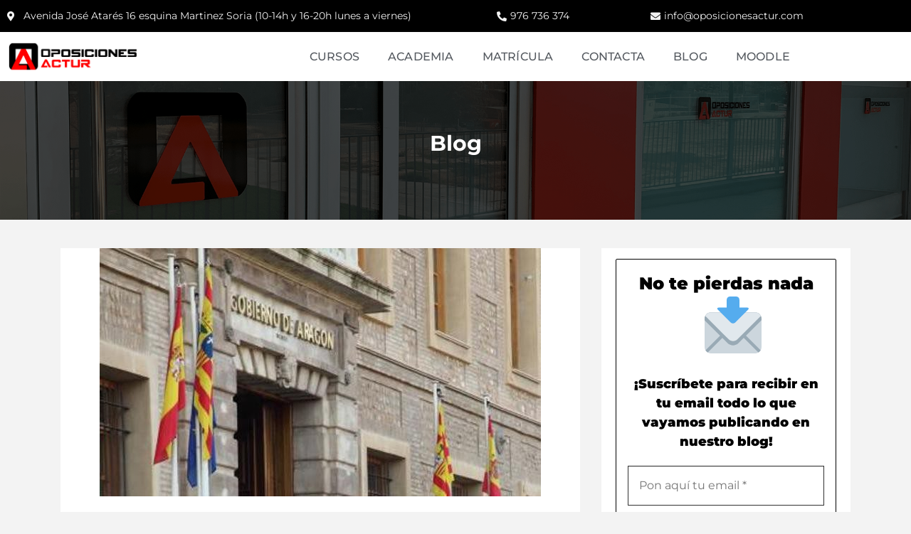

--- FILE ---
content_type: text/html; charset=UTF-8
request_url: https://oposicionesactur.com/blog/dga-todo-lo-que-teneis-que-saber-para-el-examen-del-domingo/
body_size: 30949
content:
<!DOCTYPE html><html lang="es" prefix="og: https://ogp.me/ns#"><head><script data-no-optimize="1">var litespeed_docref=sessionStorage.getItem("litespeed_docref");litespeed_docref&&(Object.defineProperty(document,"referrer",{get:function(){return litespeed_docref}}),sessionStorage.removeItem("litespeed_docref"));</script>  <script type="litespeed/javascript">(function(w,d,s,l,i){w[l]=w[l]||[];w[l].push({'gtm.start':new Date().getTime(),event:'gtm.js'});var f=d.getElementsByTagName(s)[0],j=d.createElement(s),dl=l!='dataLayer'?'&l='+l:'';j.async=!0;j.src='https://www.googletagmanager.com/gtm.js?id='+i+dl;f.parentNode.insertBefore(j,f)})(window,document,'script','dataLayer','GTM-5QH27K3B')</script> <meta charset="UTF-8"><meta name="viewport" content="width=device-width, initial-scale=1"><link rel="profile" href="https://gmpg.org/xfn/11"><link rel="pingback" href="https://oposicionesactur.com/xmlrpc.php"><title>DGA: Todo lo que tenéis que saber para el examen del domingo | Oposiciones Actur</title><meta name="description" content="La academia de Zaragoza especializada en preparación para el Ayuntamiento de Zaragoza, prepárate al 100% por funcionarios, online y presencial. Somos la"/><meta name="robots" content="follow, index, max-snippet:-1, max-video-preview:-1, max-image-preview:large"/><link rel="canonical" href="https://oposicionesactur.com/blog/dga-todo-lo-que-teneis-que-saber-para-el-examen-del-domingo/" /><meta property="og:locale" content="es_ES" /><meta property="og:type" content="article" /><meta property="og:title" content="DGA: Todo lo que tenéis que saber para el examen del domingo | Oposiciones Actur" /><meta property="og:description" content="La academia de Zaragoza especializada en preparación para el Ayuntamiento de Zaragoza, prepárate al 100% por funcionarios, online y presencial. Somos la" /><meta property="og:url" content="https://oposicionesactur.com/blog/dga-todo-lo-que-teneis-que-saber-para-el-examen-del-domingo/" /><meta property="og:site_name" content="Oposiciones Actur" /><meta property="article:publisher" content="https://www.facebook.com/oposicionesactur" /><meta property="article:tag" content="auxiliar administrativo" /><meta property="article:tag" content="consejos" /><meta property="article:tag" content="dga" /><meta property="article:tag" content="examen" /><meta property="article:tag" content="Gobierno de Aragón" /><meta property="article:section" content="Oposiciones" /><meta property="og:updated_time" content="2024-05-17T09:38:48+02:00" /><meta property="og:image" content="https://oposicionesactur.com/wp-content/uploads/2022/03/aragon_edificio_ga-kNZC-620x349@abc.jpg" /><meta property="og:image:secure_url" content="https://oposicionesactur.com/wp-content/uploads/2022/03/aragon_edificio_ga-kNZC-620x349@abc.jpg" /><meta property="og:image:width" content="620" /><meta property="og:image:height" content="349" /><meta property="og:image:alt" content="DGA: Todo lo que tenéis que saber para el examen del domingo" /><meta property="og:image:type" content="image/jpeg" /><meta property="article:published_time" content="2022-05-23T12:08:57+02:00" /><meta property="article:modified_time" content="2024-05-17T09:38:48+02:00" /><meta name="twitter:card" content="summary_large_image" /><meta name="twitter:title" content="DGA: Todo lo que tenéis que saber para el examen del domingo | Oposiciones Actur" /><meta name="twitter:description" content="La academia de Zaragoza especializada en preparación para el Ayuntamiento de Zaragoza, prepárate al 100% por funcionarios, online y presencial. Somos la" /><meta name="twitter:image" content="https://oposicionesactur.com/wp-content/uploads/2022/03/aragon_edificio_ga-kNZC-620x349@abc.jpg" /><meta name="twitter:label1" content="Escrito por" /><meta name="twitter:data1" content="Oposiciones Actur" /><meta name="twitter:label2" content="Tiempo de lectura" /><meta name="twitter:data2" content="4 minutos" /> <script type="application/ld+json" class="rank-math-schema">{"@context":"https://schema.org","@graph":[{"@type":"Organization","@id":"https://oposicionesactur.com/#organization","name":"Oposiciones Actur","sameAs":["https://www.facebook.com/oposicionesactur"],"logo":{"@type":"ImageObject","@id":"https://oposicionesactur.com/#logo","url":"https://oposicionesactur.com/wp-content/uploads/2020/11/Sin-ti%cc%81tulo-1.png","contentUrl":"https://oposicionesactur.com/wp-content/uploads/2020/11/Sin-ti%cc%81tulo-1.png","caption":"Oposiciones Actur","inLanguage":"es"}},{"@type":"WebSite","@id":"https://oposicionesactur.com/#website","url":"https://oposicionesactur.com","name":"Oposiciones Actur","publisher":{"@id":"https://oposicionesactur.com/#organization"},"inLanguage":"es"},{"@type":"ImageObject","@id":"https://oposicionesactur.com/wp-content/uploads/2022/03/aragon_edificio_ga-kNZC-620x349@abc.jpg","url":"https://oposicionesactur.com/wp-content/uploads/2022/03/aragon_edificio_ga-kNZC-620x349@abc.jpg","width":"620","height":"349","inLanguage":"es"},{"@type":"WebPage","@id":"https://oposicionesactur.com/blog/dga-todo-lo-que-teneis-que-saber-para-el-examen-del-domingo/#webpage","url":"https://oposicionesactur.com/blog/dga-todo-lo-que-teneis-que-saber-para-el-examen-del-domingo/","name":"DGA: Todo lo que ten\u00e9is que saber para el examen del domingo | Oposiciones Actur","datePublished":"2022-05-23T12:08:57+02:00","dateModified":"2024-05-17T09:38:48+02:00","isPartOf":{"@id":"https://oposicionesactur.com/#website"},"primaryImageOfPage":{"@id":"https://oposicionesactur.com/wp-content/uploads/2022/03/aragon_edificio_ga-kNZC-620x349@abc.jpg"},"inLanguage":"es"},{"@type":"Person","@id":"https://oposicionesactur.com/blog/dga-todo-lo-que-teneis-que-saber-para-el-examen-del-domingo/#author","name":"Oposiciones Actur","image":{"@type":"ImageObject","@id":"https://oposicionesactur.com/wp-content/litespeed/avatar/65edea43b6ad82cac9ccddd757aafc83.jpg?ver=1768910333","url":"https://oposicionesactur.com/wp-content/litespeed/avatar/65edea43b6ad82cac9ccddd757aafc83.jpg?ver=1768910333","caption":"Oposiciones Actur","inLanguage":"es"},"worksFor":{"@id":"https://oposicionesactur.com/#organization"}},{"@type":"BlogPosting","headline":"DGA: Todo lo que ten\u00e9is que saber para el examen del domingo | Oposiciones Actur","datePublished":"2022-05-23T12:08:57+02:00","dateModified":"2024-05-17T09:38:48+02:00","author":{"@id":"https://oposicionesactur.com/blog/dga-todo-lo-que-teneis-que-saber-para-el-examen-del-domingo/#author","name":"Oposiciones Actur"},"publisher":{"@id":"https://oposicionesactur.com/#organization"},"description":"La academia de Zaragoza especializada en preparaci\u00f3n para el Ayuntamiento de Zaragoza, prep\u00e1rate al 100% por funcionarios, online y presencial. Somos la","name":"DGA: Todo lo que ten\u00e9is que saber para el examen del domingo | Oposiciones Actur","@id":"https://oposicionesactur.com/blog/dga-todo-lo-que-teneis-que-saber-para-el-examen-del-domingo/#richSnippet","isPartOf":{"@id":"https://oposicionesactur.com/blog/dga-todo-lo-que-teneis-que-saber-para-el-examen-del-domingo/#webpage"},"image":{"@id":"https://oposicionesactur.com/wp-content/uploads/2022/03/aragon_edificio_ga-kNZC-620x349@abc.jpg"},"inLanguage":"es","mainEntityOfPage":{"@id":"https://oposicionesactur.com/blog/dga-todo-lo-que-teneis-que-saber-para-el-examen-del-domingo/#webpage"}}]}</script> <link rel='dns-prefetch' href='//fonts.googleapis.com' /><link rel="alternate" type="application/rss+xml" title="Oposiciones Actur &raquo; Feed" href="https://oposicionesactur.com/feed/" /><link rel="alternate" type="application/rss+xml" title="Oposiciones Actur &raquo; Feed de los comentarios" href="https://oposicionesactur.com/comments/feed/" /><link rel="alternate" title="oEmbed (JSON)" type="application/json+oembed" href="https://oposicionesactur.com/wp-json/oembed/1.0/embed?url=https%3A%2F%2Foposicionesactur.com%2Fblog%2Fdga-todo-lo-que-teneis-que-saber-para-el-examen-del-domingo%2F" /><link rel="alternate" title="oEmbed (XML)" type="text/xml+oembed" href="https://oposicionesactur.com/wp-json/oembed/1.0/embed?url=https%3A%2F%2Foposicionesactur.com%2Fblog%2Fdga-todo-lo-que-teneis-que-saber-para-el-examen-del-domingo%2F&#038;format=xml" /><style id='wp-img-auto-sizes-contain-inline-css' type='text/css'>img:is([sizes=auto i],[sizes^="auto," i]){contain-intrinsic-size:3000px 1500px}
/*# sourceURL=wp-img-auto-sizes-contain-inline-css */</style><link data-optimized="2" rel="stylesheet" href="https://oposicionesactur.com/wp-content/litespeed/css/a6e038544f877e279c573a8ff25c265e.css?ver=3311c" /><style id='classic-theme-styles-inline-css' type='text/css'>/*! This file is auto-generated */
.wp-block-button__link{color:#fff;background-color:#32373c;border-radius:9999px;box-shadow:none;text-decoration:none;padding:calc(.667em + 2px) calc(1.333em + 2px);font-size:1.125em}.wp-block-file__button{background:#32373c;color:#fff;text-decoration:none}
/*# sourceURL=/wp-includes/css/classic-themes.min.css */</style><style id='joinchat-button-style-inline-css' type='text/css'>.wp-block-joinchat-button{border:none!important;text-align:center}.wp-block-joinchat-button figure{display:table;margin:0 auto;padding:0}.wp-block-joinchat-button figcaption{font:normal normal 400 .6em/2em var(--wp--preset--font-family--system-font,sans-serif);margin:0;padding:0}.wp-block-joinchat-button .joinchat-button__qr{background-color:#fff;border:6px solid #25d366;border-radius:30px;box-sizing:content-box;display:block;height:200px;margin:auto;overflow:hidden;padding:10px;width:200px}.wp-block-joinchat-button .joinchat-button__qr canvas,.wp-block-joinchat-button .joinchat-button__qr img{display:block;margin:auto}.wp-block-joinchat-button .joinchat-button__link{align-items:center;background-color:#25d366;border:6px solid #25d366;border-radius:30px;display:inline-flex;flex-flow:row nowrap;justify-content:center;line-height:1.25em;margin:0 auto;text-decoration:none}.wp-block-joinchat-button .joinchat-button__link:before{background:transparent var(--joinchat-ico) no-repeat center;background-size:100%;content:"";display:block;height:1.5em;margin:-.75em .75em -.75em 0;width:1.5em}.wp-block-joinchat-button figure+.joinchat-button__link{margin-top:10px}@media (orientation:landscape)and (min-height:481px),(orientation:portrait)and (min-width:481px){.wp-block-joinchat-button.joinchat-button--qr-only figure+.joinchat-button__link{display:none}}@media (max-width:480px),(orientation:landscape)and (max-height:480px){.wp-block-joinchat-button figure{display:none}}

/*# sourceURL=https://oposicionesactur.com/wp-content/plugins/creame-whatsapp-me/gutenberg/build/style-index.css */</style><style id='global-styles-inline-css' type='text/css'>:root{--wp--preset--aspect-ratio--square: 1;--wp--preset--aspect-ratio--4-3: 4/3;--wp--preset--aspect-ratio--3-4: 3/4;--wp--preset--aspect-ratio--3-2: 3/2;--wp--preset--aspect-ratio--2-3: 2/3;--wp--preset--aspect-ratio--16-9: 16/9;--wp--preset--aspect-ratio--9-16: 9/16;--wp--preset--color--black: #000000;--wp--preset--color--cyan-bluish-gray: #abb8c3;--wp--preset--color--white: #ffffff;--wp--preset--color--pale-pink: #f78da7;--wp--preset--color--vivid-red: #cf2e2e;--wp--preset--color--luminous-vivid-orange: #ff6900;--wp--preset--color--luminous-vivid-amber: #fcb900;--wp--preset--color--light-green-cyan: #7bdcb5;--wp--preset--color--vivid-green-cyan: #00d084;--wp--preset--color--pale-cyan-blue: #8ed1fc;--wp--preset--color--vivid-cyan-blue: #0693e3;--wp--preset--color--vivid-purple: #9b51e0;--wp--preset--gradient--vivid-cyan-blue-to-vivid-purple: linear-gradient(135deg,rgb(6,147,227) 0%,rgb(155,81,224) 100%);--wp--preset--gradient--light-green-cyan-to-vivid-green-cyan: linear-gradient(135deg,rgb(122,220,180) 0%,rgb(0,208,130) 100%);--wp--preset--gradient--luminous-vivid-amber-to-luminous-vivid-orange: linear-gradient(135deg,rgb(252,185,0) 0%,rgb(255,105,0) 100%);--wp--preset--gradient--luminous-vivid-orange-to-vivid-red: linear-gradient(135deg,rgb(255,105,0) 0%,rgb(207,46,46) 100%);--wp--preset--gradient--very-light-gray-to-cyan-bluish-gray: linear-gradient(135deg,rgb(238,238,238) 0%,rgb(169,184,195) 100%);--wp--preset--gradient--cool-to-warm-spectrum: linear-gradient(135deg,rgb(74,234,220) 0%,rgb(151,120,209) 20%,rgb(207,42,186) 40%,rgb(238,44,130) 60%,rgb(251,105,98) 80%,rgb(254,248,76) 100%);--wp--preset--gradient--blush-light-purple: linear-gradient(135deg,rgb(255,206,236) 0%,rgb(152,150,240) 100%);--wp--preset--gradient--blush-bordeaux: linear-gradient(135deg,rgb(254,205,165) 0%,rgb(254,45,45) 50%,rgb(107,0,62) 100%);--wp--preset--gradient--luminous-dusk: linear-gradient(135deg,rgb(255,203,112) 0%,rgb(199,81,192) 50%,rgb(65,88,208) 100%);--wp--preset--gradient--pale-ocean: linear-gradient(135deg,rgb(255,245,203) 0%,rgb(182,227,212) 50%,rgb(51,167,181) 100%);--wp--preset--gradient--electric-grass: linear-gradient(135deg,rgb(202,248,128) 0%,rgb(113,206,126) 100%);--wp--preset--gradient--midnight: linear-gradient(135deg,rgb(2,3,129) 0%,rgb(40,116,252) 100%);--wp--preset--font-size--small: 13px;--wp--preset--font-size--medium: 20px;--wp--preset--font-size--large: 36px;--wp--preset--font-size--x-large: 42px;--wp--preset--spacing--20: 0.44rem;--wp--preset--spacing--30: 0.67rem;--wp--preset--spacing--40: 1rem;--wp--preset--spacing--50: 1.5rem;--wp--preset--spacing--60: 2.25rem;--wp--preset--spacing--70: 3.38rem;--wp--preset--spacing--80: 5.06rem;--wp--preset--shadow--natural: 6px 6px 9px rgba(0, 0, 0, 0.2);--wp--preset--shadow--deep: 12px 12px 50px rgba(0, 0, 0, 0.4);--wp--preset--shadow--sharp: 6px 6px 0px rgba(0, 0, 0, 0.2);--wp--preset--shadow--outlined: 6px 6px 0px -3px rgb(255, 255, 255), 6px 6px rgb(0, 0, 0);--wp--preset--shadow--crisp: 6px 6px 0px rgb(0, 0, 0);}:where(.is-layout-flex){gap: 0.5em;}:where(.is-layout-grid){gap: 0.5em;}body .is-layout-flex{display: flex;}.is-layout-flex{flex-wrap: wrap;align-items: center;}.is-layout-flex > :is(*, div){margin: 0;}body .is-layout-grid{display: grid;}.is-layout-grid > :is(*, div){margin: 0;}:where(.wp-block-columns.is-layout-flex){gap: 2em;}:where(.wp-block-columns.is-layout-grid){gap: 2em;}:where(.wp-block-post-template.is-layout-flex){gap: 1.25em;}:where(.wp-block-post-template.is-layout-grid){gap: 1.25em;}.has-black-color{color: var(--wp--preset--color--black) !important;}.has-cyan-bluish-gray-color{color: var(--wp--preset--color--cyan-bluish-gray) !important;}.has-white-color{color: var(--wp--preset--color--white) !important;}.has-pale-pink-color{color: var(--wp--preset--color--pale-pink) !important;}.has-vivid-red-color{color: var(--wp--preset--color--vivid-red) !important;}.has-luminous-vivid-orange-color{color: var(--wp--preset--color--luminous-vivid-orange) !important;}.has-luminous-vivid-amber-color{color: var(--wp--preset--color--luminous-vivid-amber) !important;}.has-light-green-cyan-color{color: var(--wp--preset--color--light-green-cyan) !important;}.has-vivid-green-cyan-color{color: var(--wp--preset--color--vivid-green-cyan) !important;}.has-pale-cyan-blue-color{color: var(--wp--preset--color--pale-cyan-blue) !important;}.has-vivid-cyan-blue-color{color: var(--wp--preset--color--vivid-cyan-blue) !important;}.has-vivid-purple-color{color: var(--wp--preset--color--vivid-purple) !important;}.has-black-background-color{background-color: var(--wp--preset--color--black) !important;}.has-cyan-bluish-gray-background-color{background-color: var(--wp--preset--color--cyan-bluish-gray) !important;}.has-white-background-color{background-color: var(--wp--preset--color--white) !important;}.has-pale-pink-background-color{background-color: var(--wp--preset--color--pale-pink) !important;}.has-vivid-red-background-color{background-color: var(--wp--preset--color--vivid-red) !important;}.has-luminous-vivid-orange-background-color{background-color: var(--wp--preset--color--luminous-vivid-orange) !important;}.has-luminous-vivid-amber-background-color{background-color: var(--wp--preset--color--luminous-vivid-amber) !important;}.has-light-green-cyan-background-color{background-color: var(--wp--preset--color--light-green-cyan) !important;}.has-vivid-green-cyan-background-color{background-color: var(--wp--preset--color--vivid-green-cyan) !important;}.has-pale-cyan-blue-background-color{background-color: var(--wp--preset--color--pale-cyan-blue) !important;}.has-vivid-cyan-blue-background-color{background-color: var(--wp--preset--color--vivid-cyan-blue) !important;}.has-vivid-purple-background-color{background-color: var(--wp--preset--color--vivid-purple) !important;}.has-black-border-color{border-color: var(--wp--preset--color--black) !important;}.has-cyan-bluish-gray-border-color{border-color: var(--wp--preset--color--cyan-bluish-gray) !important;}.has-white-border-color{border-color: var(--wp--preset--color--white) !important;}.has-pale-pink-border-color{border-color: var(--wp--preset--color--pale-pink) !important;}.has-vivid-red-border-color{border-color: var(--wp--preset--color--vivid-red) !important;}.has-luminous-vivid-orange-border-color{border-color: var(--wp--preset--color--luminous-vivid-orange) !important;}.has-luminous-vivid-amber-border-color{border-color: var(--wp--preset--color--luminous-vivid-amber) !important;}.has-light-green-cyan-border-color{border-color: var(--wp--preset--color--light-green-cyan) !important;}.has-vivid-green-cyan-border-color{border-color: var(--wp--preset--color--vivid-green-cyan) !important;}.has-pale-cyan-blue-border-color{border-color: var(--wp--preset--color--pale-cyan-blue) !important;}.has-vivid-cyan-blue-border-color{border-color: var(--wp--preset--color--vivid-cyan-blue) !important;}.has-vivid-purple-border-color{border-color: var(--wp--preset--color--vivid-purple) !important;}.has-vivid-cyan-blue-to-vivid-purple-gradient-background{background: var(--wp--preset--gradient--vivid-cyan-blue-to-vivid-purple) !important;}.has-light-green-cyan-to-vivid-green-cyan-gradient-background{background: var(--wp--preset--gradient--light-green-cyan-to-vivid-green-cyan) !important;}.has-luminous-vivid-amber-to-luminous-vivid-orange-gradient-background{background: var(--wp--preset--gradient--luminous-vivid-amber-to-luminous-vivid-orange) !important;}.has-luminous-vivid-orange-to-vivid-red-gradient-background{background: var(--wp--preset--gradient--luminous-vivid-orange-to-vivid-red) !important;}.has-very-light-gray-to-cyan-bluish-gray-gradient-background{background: var(--wp--preset--gradient--very-light-gray-to-cyan-bluish-gray) !important;}.has-cool-to-warm-spectrum-gradient-background{background: var(--wp--preset--gradient--cool-to-warm-spectrum) !important;}.has-blush-light-purple-gradient-background{background: var(--wp--preset--gradient--blush-light-purple) !important;}.has-blush-bordeaux-gradient-background{background: var(--wp--preset--gradient--blush-bordeaux) !important;}.has-luminous-dusk-gradient-background{background: var(--wp--preset--gradient--luminous-dusk) !important;}.has-pale-ocean-gradient-background{background: var(--wp--preset--gradient--pale-ocean) !important;}.has-electric-grass-gradient-background{background: var(--wp--preset--gradient--electric-grass) !important;}.has-midnight-gradient-background{background: var(--wp--preset--gradient--midnight) !important;}.has-small-font-size{font-size: var(--wp--preset--font-size--small) !important;}.has-medium-font-size{font-size: var(--wp--preset--font-size--medium) !important;}.has-large-font-size{font-size: var(--wp--preset--font-size--large) !important;}.has-x-large-font-size{font-size: var(--wp--preset--font-size--x-large) !important;}
:where(.wp-block-post-template.is-layout-flex){gap: 1.25em;}:where(.wp-block-post-template.is-layout-grid){gap: 1.25em;}
:where(.wp-block-term-template.is-layout-flex){gap: 1.25em;}:where(.wp-block-term-template.is-layout-grid){gap: 1.25em;}
:where(.wp-block-columns.is-layout-flex){gap: 2em;}:where(.wp-block-columns.is-layout-grid){gap: 2em;}
:root :where(.wp-block-pullquote){font-size: 1.5em;line-height: 1.6;}
/*# sourceURL=global-styles-inline-css */</style><style id='contact-form-7-inline-css' type='text/css'>.wpcf7 .wpcf7-recaptcha iframe {margin-bottom: 0;}.wpcf7 .wpcf7-recaptcha[data-align="center"] > div {margin: 0 auto;}.wpcf7 .wpcf7-recaptcha[data-align="right"] > div {margin: 0 0 0 auto;}
/*# sourceURL=contact-form-7-inline-css */</style><style id='bright-custom-inline-css' type='text/css'>.logo-wrapper img { max-height: 70px; }.navbar-bright .affix .logo-wrapper .custom-logo-link img { max-width: 121px; }.navbar-bright .affix .logo-wrapper .custom-logo-link img { max-height: 70px; }
		    .logo-wrapper .custom-logo-link {
		        margin-top: 0px;
		        margin-bottom: 0px;
		    }
		    @media (min-width: 768px){
			    .navbar-bright .bright-main-menu>li>a {
			        padding-top: 25px;
			        padding-bottom: 25px;
			        padding-left: 15px;
			        padding-right: 15px;
			    }
			}
			h1, h2, h3, h4, h5, h6,
			.teacher.bright-instructor-content-type-grid .teacher-item .teacher-desc a h3,
			.teacher.bright-instructor-content-type-slider .teacher-item .teacher-desc a h3,
			.courses-wrap .course-detail-wrap .course-content h3 a,
			.bright_vc_row-color-white .ep_sign_up_now h2,
			.bright_vc_row-color-white .ep_sign_up_now h4 {
				color: #212121;
			}
			.footer-widgets {
				padding-top: 10px;
			    padding-bottom: 10px;
			    background: #22272b;
			    color: #aaaaaa;
			}
			.footer-widgets .widget-title {
				color: #ffffff;
			}
			.footer-widgets a,
			.footer-widgets .news-grid-item .news-title a,
			.footer-widgets .teacher-item .teacher-desc h3,
			.footer-widgets .courses-wrap .course-detail-wrap .course-content h3 a {
				color: #aaaaaa;
			}
			.site-info {
				padding-top: 5px;
			    padding-bottom: 5px;
			    background: #1d2023;
			    color: #999;
			}
			.site-info a {
				color: #fff;
			}
			.bright-course-slider .bright-course-item figcaption {
			    min-height: 170px;
			}
			.navbar-bright {
				background: #ffffff;
			}
			body.page .navbar-bright.header-transparent .site-header-wrapper, body.bright-global-page-header-transparent .navbar-bright .site-header-wrapper {
				background: rgba(0, 0, 0, 0.7)!important;
			}
			.navbar-default .bright-main-menu>li>a {
				color: #444;
			}
			.navbar-default .bright-main-menu>li>a:focus, .navbar-default .bright-main-menu>li>a:hover, .navbar-bright .bright-main-menu-wrapper .bright-main-menu li.current-menu-ancestor>a {
			    color: #dd0000;
			}
			.navbar-bright .bright-main-menu-wrapper .dropdown-menu li>a:hover,
			.navbar-bright .bright-main-menu-wrapper .dropdown-menu li.current-menu-item>a {
				color: #ffffff;
			}
			.header-transparent.navbar-bright .bright-main-menu>li>a, body.bright-global-page-header-transparent .navbar-bright .bright-main-menu>li>a, .logo-wrapper .site-title.site-title-transparent a {
			    color: #dadada;
			}
			.header-transparent.navbar-bright .bright-main-menu>li>a:hover, body.bright-global-page-header-transparent .navbar-bright .bright-main-menu>li>a:hover {
			    color: #ffffff;
			}
			.navbar-bright .bright-main-menu-wrapper .dropdown-menu {
				background: #ffffff;
			}
			.navbar-bright .bright-main-menu-wrapper .dropdown-menu li>a {
				color: #656565;
			}
			@media (min-width: 768px){
				.navbar-bright .bright-main-menu-wrapper .dropdown-menu {
					min-width: 260px;
				}
			}
			.bright-page-title-area:before {
				background: rgba(0, 0, 0, 0.7);
			}
			.bright-page-title-area {
				padding-top: 69px;
				padding-bottom: 69px;
			}
			#bbpress-forums,
			#bbpress-forums .bbp-forum-info .bbp-forum-content, 
			#bbpress-forums p.bbp-topic-meta,
			.ep_sign_up_now,
			.bright_vc_row-color-white .testimonial-item,
			body {
				color: #444444;
				line-height: 25px;
				font-size: 15px;
			}
			body {
				background: #f3f3f3;				
			}
		    
				.bright-page-title-area {
					background-image: url( https://oposicionesactur.com/wp-content/uploads/2020/11/Sin-título-3-1.png );
				}
			.bright-pre-header {
		    background: #ea0000;
		    color: #ffffff;
		}
		.bright-pre-header a {
			color: #ffffff;
		}
/*# sourceURL=bright-custom-inline-css */</style><style id='moove_gdpr_frontend-inline-css' type='text/css'>#moove_gdpr_cookie_modal .moove-gdpr-modal-content .moove-gdpr-tab-main h3.tab-title, 
				#moove_gdpr_cookie_modal .moove-gdpr-modal-content .moove-gdpr-tab-main span.tab-title,
				#moove_gdpr_cookie_modal .moove-gdpr-modal-content .moove-gdpr-modal-left-content #moove-gdpr-menu li a, 
				#moove_gdpr_cookie_modal .moove-gdpr-modal-content .moove-gdpr-modal-left-content #moove-gdpr-menu li button,
				#moove_gdpr_cookie_modal .moove-gdpr-modal-content .moove-gdpr-modal-left-content .moove-gdpr-branding-cnt a,
				#moove_gdpr_cookie_modal .moove-gdpr-modal-content .moove-gdpr-modal-footer-content .moove-gdpr-button-holder a.mgbutton, 
				#moove_gdpr_cookie_modal .moove-gdpr-modal-content .moove-gdpr-modal-footer-content .moove-gdpr-button-holder button.mgbutton,
				#moove_gdpr_cookie_modal .cookie-switch .cookie-slider:after, 
				#moove_gdpr_cookie_modal .cookie-switch .slider:after, 
				#moove_gdpr_cookie_modal .switch .cookie-slider:after, 
				#moove_gdpr_cookie_modal .switch .slider:after,
				#moove_gdpr_cookie_info_bar .moove-gdpr-info-bar-container .moove-gdpr-info-bar-content p, 
				#moove_gdpr_cookie_info_bar .moove-gdpr-info-bar-container .moove-gdpr-info-bar-content p a,
				#moove_gdpr_cookie_info_bar .moove-gdpr-info-bar-container .moove-gdpr-info-bar-content a.mgbutton, 
				#moove_gdpr_cookie_info_bar .moove-gdpr-info-bar-container .moove-gdpr-info-bar-content button.mgbutton,
				#moove_gdpr_cookie_modal .moove-gdpr-modal-content .moove-gdpr-tab-main .moove-gdpr-tab-main-content h1, 
				#moove_gdpr_cookie_modal .moove-gdpr-modal-content .moove-gdpr-tab-main .moove-gdpr-tab-main-content h2, 
				#moove_gdpr_cookie_modal .moove-gdpr-modal-content .moove-gdpr-tab-main .moove-gdpr-tab-main-content h3, 
				#moove_gdpr_cookie_modal .moove-gdpr-modal-content .moove-gdpr-tab-main .moove-gdpr-tab-main-content h4, 
				#moove_gdpr_cookie_modal .moove-gdpr-modal-content .moove-gdpr-tab-main .moove-gdpr-tab-main-content h5, 
				#moove_gdpr_cookie_modal .moove-gdpr-modal-content .moove-gdpr-tab-main .moove-gdpr-tab-main-content h6,
				#moove_gdpr_cookie_modal .moove-gdpr-modal-content.moove_gdpr_modal_theme_v2 .moove-gdpr-modal-title .tab-title,
				#moove_gdpr_cookie_modal .moove-gdpr-modal-content.moove_gdpr_modal_theme_v2 .moove-gdpr-tab-main h3.tab-title, 
				#moove_gdpr_cookie_modal .moove-gdpr-modal-content.moove_gdpr_modal_theme_v2 .moove-gdpr-tab-main span.tab-title,
				#moove_gdpr_cookie_modal .moove-gdpr-modal-content.moove_gdpr_modal_theme_v2 .moove-gdpr-branding-cnt a {
					font-weight: inherit				}
			#moove_gdpr_cookie_modal,#moove_gdpr_cookie_info_bar,.gdpr_cookie_settings_shortcode_content{font-family:inherit}#moove_gdpr_save_popup_settings_button{background-color:#373737;color:#fff}#moove_gdpr_save_popup_settings_button:hover{background-color:#000}#moove_gdpr_cookie_info_bar .moove-gdpr-info-bar-container .moove-gdpr-info-bar-content a.mgbutton,#moove_gdpr_cookie_info_bar .moove-gdpr-info-bar-container .moove-gdpr-info-bar-content button.mgbutton{background-color:#ea0000}#moove_gdpr_cookie_modal .moove-gdpr-modal-content .moove-gdpr-modal-footer-content .moove-gdpr-button-holder a.mgbutton,#moove_gdpr_cookie_modal .moove-gdpr-modal-content .moove-gdpr-modal-footer-content .moove-gdpr-button-holder button.mgbutton,.gdpr_cookie_settings_shortcode_content .gdpr-shr-button.button-green{background-color:#ea0000;border-color:#ea0000}#moove_gdpr_cookie_modal .moove-gdpr-modal-content .moove-gdpr-modal-footer-content .moove-gdpr-button-holder a.mgbutton:hover,#moove_gdpr_cookie_modal .moove-gdpr-modal-content .moove-gdpr-modal-footer-content .moove-gdpr-button-holder button.mgbutton:hover,.gdpr_cookie_settings_shortcode_content .gdpr-shr-button.button-green:hover{background-color:#fff;color:#ea0000}#moove_gdpr_cookie_modal .moove-gdpr-modal-content .moove-gdpr-modal-close i,#moove_gdpr_cookie_modal .moove-gdpr-modal-content .moove-gdpr-modal-close span.gdpr-icon{background-color:#ea0000;border:1px solid #ea0000}#moove_gdpr_cookie_info_bar span.moove-gdpr-infobar-allow-all.focus-g,#moove_gdpr_cookie_info_bar span.moove-gdpr-infobar-allow-all:focus,#moove_gdpr_cookie_info_bar button.moove-gdpr-infobar-allow-all.focus-g,#moove_gdpr_cookie_info_bar button.moove-gdpr-infobar-allow-all:focus,#moove_gdpr_cookie_info_bar span.moove-gdpr-infobar-reject-btn.focus-g,#moove_gdpr_cookie_info_bar span.moove-gdpr-infobar-reject-btn:focus,#moove_gdpr_cookie_info_bar button.moove-gdpr-infobar-reject-btn.focus-g,#moove_gdpr_cookie_info_bar button.moove-gdpr-infobar-reject-btn:focus,#moove_gdpr_cookie_info_bar span.change-settings-button.focus-g,#moove_gdpr_cookie_info_bar span.change-settings-button:focus,#moove_gdpr_cookie_info_bar button.change-settings-button.focus-g,#moove_gdpr_cookie_info_bar button.change-settings-button:focus{-webkit-box-shadow:0 0 1px 3px #ea0000;-moz-box-shadow:0 0 1px 3px #ea0000;box-shadow:0 0 1px 3px #ea0000}#moove_gdpr_cookie_modal .moove-gdpr-modal-content .moove-gdpr-modal-close i:hover,#moove_gdpr_cookie_modal .moove-gdpr-modal-content .moove-gdpr-modal-close span.gdpr-icon:hover,#moove_gdpr_cookie_info_bar span[data-href]>u.change-settings-button{color:#ea0000}#moove_gdpr_cookie_modal .moove-gdpr-modal-content .moove-gdpr-modal-left-content #moove-gdpr-menu li.menu-item-selected a span.gdpr-icon,#moove_gdpr_cookie_modal .moove-gdpr-modal-content .moove-gdpr-modal-left-content #moove-gdpr-menu li.menu-item-selected button span.gdpr-icon{color:inherit}#moove_gdpr_cookie_modal .moove-gdpr-modal-content .moove-gdpr-modal-left-content #moove-gdpr-menu li a span.gdpr-icon,#moove_gdpr_cookie_modal .moove-gdpr-modal-content .moove-gdpr-modal-left-content #moove-gdpr-menu li button span.gdpr-icon{color:inherit}#moove_gdpr_cookie_modal .gdpr-acc-link{line-height:0;font-size:0;color:transparent;position:absolute}#moove_gdpr_cookie_modal .moove-gdpr-modal-content .moove-gdpr-modal-close:hover i,#moove_gdpr_cookie_modal .moove-gdpr-modal-content .moove-gdpr-modal-left-content #moove-gdpr-menu li a,#moove_gdpr_cookie_modal .moove-gdpr-modal-content .moove-gdpr-modal-left-content #moove-gdpr-menu li button,#moove_gdpr_cookie_modal .moove-gdpr-modal-content .moove-gdpr-modal-left-content #moove-gdpr-menu li button i,#moove_gdpr_cookie_modal .moove-gdpr-modal-content .moove-gdpr-modal-left-content #moove-gdpr-menu li a i,#moove_gdpr_cookie_modal .moove-gdpr-modal-content .moove-gdpr-tab-main .moove-gdpr-tab-main-content a:hover,#moove_gdpr_cookie_info_bar.moove-gdpr-dark-scheme .moove-gdpr-info-bar-container .moove-gdpr-info-bar-content a.mgbutton:hover,#moove_gdpr_cookie_info_bar.moove-gdpr-dark-scheme .moove-gdpr-info-bar-container .moove-gdpr-info-bar-content button.mgbutton:hover,#moove_gdpr_cookie_info_bar.moove-gdpr-dark-scheme .moove-gdpr-info-bar-container .moove-gdpr-info-bar-content a:hover,#moove_gdpr_cookie_info_bar.moove-gdpr-dark-scheme .moove-gdpr-info-bar-container .moove-gdpr-info-bar-content button:hover,#moove_gdpr_cookie_info_bar.moove-gdpr-dark-scheme .moove-gdpr-info-bar-container .moove-gdpr-info-bar-content span.change-settings-button:hover,#moove_gdpr_cookie_info_bar.moove-gdpr-dark-scheme .moove-gdpr-info-bar-container .moove-gdpr-info-bar-content button.change-settings-button:hover,#moove_gdpr_cookie_info_bar.moove-gdpr-dark-scheme .moove-gdpr-info-bar-container .moove-gdpr-info-bar-content u.change-settings-button:hover,#moove_gdpr_cookie_info_bar span[data-href]>u.change-settings-button,#moove_gdpr_cookie_info_bar.moove-gdpr-dark-scheme .moove-gdpr-info-bar-container .moove-gdpr-info-bar-content a.mgbutton.focus-g,#moove_gdpr_cookie_info_bar.moove-gdpr-dark-scheme .moove-gdpr-info-bar-container .moove-gdpr-info-bar-content button.mgbutton.focus-g,#moove_gdpr_cookie_info_bar.moove-gdpr-dark-scheme .moove-gdpr-info-bar-container .moove-gdpr-info-bar-content a.focus-g,#moove_gdpr_cookie_info_bar.moove-gdpr-dark-scheme .moove-gdpr-info-bar-container .moove-gdpr-info-bar-content button.focus-g,#moove_gdpr_cookie_info_bar.moove-gdpr-dark-scheme .moove-gdpr-info-bar-container .moove-gdpr-info-bar-content a.mgbutton:focus,#moove_gdpr_cookie_info_bar.moove-gdpr-dark-scheme .moove-gdpr-info-bar-container .moove-gdpr-info-bar-content button.mgbutton:focus,#moove_gdpr_cookie_info_bar.moove-gdpr-dark-scheme .moove-gdpr-info-bar-container .moove-gdpr-info-bar-content a:focus,#moove_gdpr_cookie_info_bar.moove-gdpr-dark-scheme .moove-gdpr-info-bar-container .moove-gdpr-info-bar-content button:focus,#moove_gdpr_cookie_info_bar.moove-gdpr-dark-scheme .moove-gdpr-info-bar-container .moove-gdpr-info-bar-content span.change-settings-button.focus-g,span.change-settings-button:focus,button.change-settings-button.focus-g,button.change-settings-button:focus,#moove_gdpr_cookie_info_bar.moove-gdpr-dark-scheme .moove-gdpr-info-bar-container .moove-gdpr-info-bar-content u.change-settings-button.focus-g,#moove_gdpr_cookie_info_bar.moove-gdpr-dark-scheme .moove-gdpr-info-bar-container .moove-gdpr-info-bar-content u.change-settings-button:focus{color:#ea0000}#moove_gdpr_cookie_modal .moove-gdpr-branding.focus-g span,#moove_gdpr_cookie_modal .moove-gdpr-modal-content .moove-gdpr-tab-main a.focus-g,#moove_gdpr_cookie_modal .moove-gdpr-modal-content .moove-gdpr-tab-main .gdpr-cd-details-toggle.focus-g{color:#ea0000}#moove_gdpr_cookie_modal.gdpr_lightbox-hide{display:none}#moove_gdpr_cookie_info_bar .moove-gdpr-info-bar-container .moove-gdpr-info-bar-content a.mgbutton,#moove_gdpr_cookie_info_bar .moove-gdpr-info-bar-container .moove-gdpr-info-bar-content button.mgbutton,#moove_gdpr_cookie_modal .moove-gdpr-modal-content .moove-gdpr-modal-footer-content .moove-gdpr-button-holder a.mgbutton,#moove_gdpr_cookie_modal .moove-gdpr-modal-content .moove-gdpr-modal-footer-content .moove-gdpr-button-holder button.mgbutton,.gdpr-shr-button,#moove_gdpr_cookie_info_bar .moove-gdpr-infobar-close-btn{border-radius:0}
/*# sourceURL=moove_gdpr_frontend-inline-css */</style> <script type="litespeed/javascript" data-src="https://oposicionesactur.com/wp-includes/js/jquery/jquery.min.js" id="jquery-core-js"></script> <script id="bookly-globals-js-extra" type="litespeed/javascript">var BooklyL10nGlobal={"csrf_token":"ed1f57e71d","ajax_url_backend":"https://oposicionesactur.com/wp-admin/admin-ajax.php","ajax_url_frontend":"https://oposicionesactur.com/wp-admin/admin-ajax.php","mjsTimeFormat":"HH:mm [h]","datePicker":{"format":"D [d][e] MMMM [d][e] YYYY","monthNames":["enero","febrero","marzo","abril","mayo","junio","julio","agosto","septiembre","octubre","noviembre","diciembre"],"daysOfWeek":["Dom","Lun","Mar","Mi\u00e9","Jue","Vie","S\u00e1b"],"firstDay":1,"monthNamesShort":["Ene","Feb","Mar","Abr","May","Jun","Jul","Ago","Sep","Oct","Nov","Dic"],"dayNames":["domingo","lunes","martes","mi\u00e9rcoles","jueves","viernes","s\u00e1bado"],"dayNamesShort":["Dom","Lun","Mar","Mi\u00e9","Jue","Vie","S\u00e1b"],"meridiem":{"am":"am","pm":"pm","AM":"AM","PM":"PM"}},"dateRange":{"format":"D [d][e] MMMM [d][e] YYYY","applyLabel":"Aplicar","cancelLabel":"Cancelar","fromLabel":"De","toLabel":"Para","customRangeLabel":"Rango personalizado","tomorrow":"Ma\u00f1ana","today":"Hoy","anyTime":"En cualquier momento","yesterday":"Ayer","last_7":"Los \u00faltimos 7 d\u00edas","last_30":"Los \u00faltimos 30 d\u00edas","next_7":"Pr\u00f3ximos 7 d\u00edas","next_30":"Pr\u00f3ximos 30 d\u00edas","thisMonth":"Este mes","nextMonth":"El mes que viene","lastMonth":"El mes pasado","firstDay":1},"l10n":{"apply":"Aplicar","cancel":"Cancelar","areYouSure":"\u00bfEst\u00e1s seguro?"},"addons":["pro","advanced-google-calendar","custom-fields","custom-statuses","files","group-booking","service-schedule","special-days"],"cloud_products":[],"data":{}}</script> <script id="bookly-bookly.min.js-js-extra" type="litespeed/javascript">var BooklyL10n={"ajaxurl":"https://oposicionesactur.com/wp-admin/admin-ajax.php","csrf_token":"ed1f57e71d","months":["enero","febrero","marzo","abril","mayo","junio","julio","agosto","septiembre","octubre","noviembre","diciembre"],"days":["domingo","lunes","martes","mi\u00e9rcoles","jueves","viernes","s\u00e1bado"],"daysShort":["Dom","Lun","Mar","Mi\u00e9","Jue","Vie","S\u00e1b"],"monthsShort":["Ene","Feb","Mar","Abr","May","Jun","Jul","Ago","Sep","Oct","Nov","Dic"],"show_more":"Mostrar m\u00e1s","sessionHasExpired":"Su sesi\u00f3n ha caducado. Por favor presione \"Ok\" para actualizar la p\u00e1gina"}</script> <script id="bookly-customer-profile.js-js-extra" type="litespeed/javascript">var BooklyCustomerProfileL10n={"csrf_token":"ed1f57e71d","show_more":"Mostrar m\u00e1s"}</script> <link rel="https://api.w.org/" href="https://oposicionesactur.com/wp-json/" /><link rel="alternate" title="JSON" type="application/json" href="https://oposicionesactur.com/wp-json/wp/v2/posts/11767" /><link rel="EditURI" type="application/rsd+xml" title="RSD" href="https://oposicionesactur.com/xmlrpc.php?rsd" /><meta name="ti-site-data" content="[base64]" /><meta name="generator" content="Elementor 3.34.2; features: additional_custom_breakpoints; settings: css_print_method-external, google_font-enabled, font_display-auto"><style>.e-con.e-parent:nth-of-type(n+4):not(.e-lazyloaded):not(.e-no-lazyload),
				.e-con.e-parent:nth-of-type(n+4):not(.e-lazyloaded):not(.e-no-lazyload) * {
					background-image: none !important;
				}
				@media screen and (max-height: 1024px) {
					.e-con.e-parent:nth-of-type(n+3):not(.e-lazyloaded):not(.e-no-lazyload),
					.e-con.e-parent:nth-of-type(n+3):not(.e-lazyloaded):not(.e-no-lazyload) * {
						background-image: none !important;
					}
				}
				@media screen and (max-height: 640px) {
					.e-con.e-parent:nth-of-type(n+2):not(.e-lazyloaded):not(.e-no-lazyload),
					.e-con.e-parent:nth-of-type(n+2):not(.e-lazyloaded):not(.e-no-lazyload) * {
						background-image: none !important;
					}
				}</style><link rel="icon" href="https://oposicionesactur.com/wp-content/uploads/2025/09/cropped-favicon-1-1-32x32.png" sizes="32x32" /><link rel="icon" href="https://oposicionesactur.com/wp-content/uploads/2025/09/cropped-favicon-1-1-192x192.png" sizes="192x192" /><link rel="apple-touch-icon" href="https://oposicionesactur.com/wp-content/uploads/2025/09/cropped-favicon-1-1-180x180.png" /><meta name="msapplication-TileImage" content="https://oposicionesactur.com/wp-content/uploads/2025/09/cropped-favicon-1-1-270x270.png" /><style type="text/css" id="wp-custom-css">/*landing ricardo*/
.page-id-42086 section.elementor-element-e7e8584, .page-id-42086 .elementor-column-gap-default {display:none;}
ul#landing-listas li::marker {
    content: url('https://oposicionesactur.com/wp-content/uploads/2025/03/check-rojo-e1741600375442.png');
}
ul#landing-listas li h4{
    font-weight: 600;
	  padding-left: 10px !important;
		font-size: 20px!important
}



.page-id-38224 header#masthead, 
.page-id-38224 .bright-page-title-area,
.page-id-38698 header#masthead, 
.page-id-38698 .bright-page-title-area {display:none!important;}

.page-id-38224 #content,
.page-id-38698 #content { max-width:100%!important;padding-left:0!important; padding-right:0!important;margin-top:0!important;margin-bottom:0!important;}


.page-id-38224 #masthead, 
.page-id-38224 .bright-page-title-area{ display:none;}

.page-id-38224 section.elementor-element-b776df7, .page-id-38698 section.elementor-element-b776df7 { display:none;}

.page-id-41763 #masthead, 
.page-id-41763 .bright-page-title-area{ display:none;}
.page-id-41763 .site-content{margin-top:0px!important; margin-bottom: 0px!important}</style></head><body data-rsssl=1 class="wp-singular post-template-default single single-post postid-11767 single-format-standard wp-custom-logo wp-theme-bright wp-child-theme-bright-child group-blog bright-global-page-header-default elementor-default elementor-kit-5755"><noscript><iframe data-lazyloaded="1" src="about:blank" data-litespeed-src="https://www.googletagmanager.com/ns.html?id=GTM-5QH27K3B"
height="0" width="0" style="display:none;visibility:hidden"></iframe></noscript><div id="page" class="site">
<a class="skip-link screen-reader-text" href="#content">Skip to content</a><header id="masthead" class="site-header-type-default site-header navbar-default navbar-bright"><header data-elementor-type="header" data-elementor-id="6893" class="elementor elementor-6893 elementor-location-header" data-elementor-post-type="elementor_library"><section class="elementor-section elementor-top-section elementor-element elementor-element-36e19c0 elementor-hidden-mobile elementor-section-boxed elementor-section-height-default elementor-section-height-default" data-id="36e19c0" data-element_type="section" id="barra-sup" data-settings="{&quot;background_background&quot;:&quot;classic&quot;}"><div class="elementor-container elementor-column-gap-default"><div class="elementor-column elementor-col-50 elementor-top-column elementor-element elementor-element-dd79c9f elementor-hidden-tablet elementor-hidden-mobile" data-id="dd79c9f" data-element_type="column"><div class="elementor-widget-wrap elementor-element-populated"><div class="elementor-element elementor-element-ffc68e3 elementor-align-start elementor-icon-list--layout-traditional elementor-list-item-link-full_width elementor-widget elementor-widget-icon-list" data-id="ffc68e3" data-element_type="widget" data-widget_type="icon-list.default"><div class="elementor-widget-container"><ul class="elementor-icon-list-items"><li class="elementor-icon-list-item">
<a href="https://maps.app.goo.gl/Hv5J74YHVForzshV7" target="_blank"><span class="elementor-icon-list-icon">
<i aria-hidden="true" class="fas fa-map-marker-alt"></i>						</span>
<span class="elementor-icon-list-text">Avenida José Atarés 16 esquina Martinez Soria (10-14h y 16-20h lunes a viernes)</span>
</a></li></ul></div></div></div></div><div class="elementor-column elementor-col-25 elementor-top-column elementor-element elementor-element-acc4ba7" data-id="acc4ba7" data-element_type="column"><div class="elementor-widget-wrap elementor-element-populated"><div class="elementor-element elementor-element-3aa3123 elementor-list-item-link-inline elementor-align-end elementor-tablet-align-center elementor-icon-list--layout-traditional elementor-widget elementor-widget-icon-list" data-id="3aa3123" data-element_type="widget" data-widget_type="icon-list.default"><div class="elementor-widget-container"><ul class="elementor-icon-list-items"><li class="elementor-icon-list-item">
<a href="tel:+34976736374"><span class="elementor-icon-list-icon">
<i aria-hidden="true" class="fas fa-phone-alt"></i>						</span>
<span class="elementor-icon-list-text">976 736 374</span>
</a></li></ul></div></div></div></div><div class="elementor-column elementor-col-25 elementor-top-column elementor-element elementor-element-38a4c69" data-id="38a4c69" data-element_type="column"><div class="elementor-widget-wrap elementor-element-populated"><div class="elementor-element elementor-element-9ec19b2 elementor-list-item-link-inline elementor-align-end elementor-tablet-align-center elementor-icon-list--layout-traditional elementor-widget elementor-widget-icon-list" data-id="9ec19b2" data-element_type="widget" data-widget_type="icon-list.default"><div class="elementor-widget-container"><ul class="elementor-icon-list-items"><li class="elementor-icon-list-item">
<a href="mailto:info@oposicionesactur.com"><span class="elementor-icon-list-icon">
<i aria-hidden="true" class="fas fa-envelope"></i>						</span>
<span class="elementor-icon-list-text">info@oposicionesactur.com</span>
</a></li></ul></div></div></div></div></div></section><section class="elementor-section elementor-top-section elementor-element elementor-element-e7e8584 elementor-section-content-middle elementor-section-boxed elementor-section-height-default elementor-section-height-default" data-id="e7e8584" data-element_type="section"><div class="elementor-container elementor-column-gap-default"><div class="elementor-column elementor-col-50 elementor-top-column elementor-element elementor-element-97a3215" data-id="97a3215" data-element_type="column"><div class="elementor-widget-wrap elementor-element-populated"><div class="elementor-element elementor-element-26f6ceb elementor-widget elementor-widget-theme-site-logo elementor-widget-image" data-id="26f6ceb" data-element_type="widget" data-widget_type="theme-site-logo.default"><div class="elementor-widget-container">
<a href="https://oposicionesactur.com">
<img data-lazyloaded="1" src="[data-uri]" fetchpriority="high" width="1536" height="404" data-src="https://oposicionesactur.com/wp-content/uploads/2020/11/cropped-Sin-título-1-2.png" class="attachment-full size-full wp-image-5764" alt="" data-srcset="https://oposicionesactur.com/wp-content/uploads/2020/11/cropped-Sin-título-1-2.png 1536w, https://oposicionesactur.com/wp-content/uploads/2020/11/cropped-Sin-título-1-2-300x79.png 300w, https://oposicionesactur.com/wp-content/uploads/2020/11/cropped-Sin-título-1-2-1024x269.png 1024w, https://oposicionesactur.com/wp-content/uploads/2020/11/cropped-Sin-título-1-2-768x202.png 768w, https://oposicionesactur.com/wp-content/uploads/2020/11/cropped-Sin-título-1-2-600x158.png 600w" data-sizes="(max-width: 1536px) 100vw, 1536px" />				</a></div></div></div></div><div class="elementor-column elementor-col-50 elementor-top-column elementor-element elementor-element-eafe793" data-id="eafe793" data-element_type="column"><div class="elementor-widget-wrap elementor-element-populated"><div class="elementor-element elementor-element-2bc0bbc elementor-nav-menu__align-end elementor-nav-menu--stretch elementor-nav-menu__text-align-center elementor-nav-menu--dropdown-tablet elementor-nav-menu--toggle elementor-nav-menu--burger elementor-widget elementor-widget-nav-menu" data-id="2bc0bbc" data-element_type="widget" id="menu-header" data-settings="{&quot;full_width&quot;:&quot;stretch&quot;,&quot;layout&quot;:&quot;horizontal&quot;,&quot;submenu_icon&quot;:{&quot;value&quot;:&quot;&lt;i class=\&quot;fas fa-caret-down\&quot; aria-hidden=\&quot;true\&quot;&gt;&lt;\/i&gt;&quot;,&quot;library&quot;:&quot;fa-solid&quot;},&quot;toggle&quot;:&quot;burger&quot;}" data-widget_type="nav-menu.default"><div class="elementor-widget-container"><nav aria-label="Menú" class="elementor-nav-menu--main elementor-nav-menu__container elementor-nav-menu--layout-horizontal e--pointer-underline e--animation-fade"><ul id="menu-1-2bc0bbc" class="elementor-nav-menu"><li class="menu-item menu-item-type-custom menu-item-object-custom menu-item-home menu-item-has-children menu-item-26163"><a href="https://oposicionesactur.com/#preparaciones" class="elementor-item elementor-item-anchor">Cursos</a><ul class="sub-menu elementor-nav-menu--dropdown"><li class="menu-item menu-item-type-post_type menu-item-object-page menu-item-40614"><a href="https://oposicionesactur.com/comparativa-cursos/" class="elementor-sub-item">Comparativa de cursos</a></li><li class="menu-item menu-item-type-post_type menu-item-object-page menu-item-38909"><a href="https://oposicionesactur.com/administrativos-dga-y-auxiliares-administrativos-dga-2025-2026/" class="elementor-sub-item">Administrativos y Auxiliares Administrativos DGA</a></li><li class="menu-item menu-item-type-post_type menu-item-object-page menu-item-26161"><a href="https://oposicionesactur.com/oposiciones-ayuntamiento-zaragoza/auxiliar-administrativo/" class="elementor-sub-item">Auxiliar Administrativo del Ayuntamiento de Zaragoza</a></li><li class="menu-item menu-item-type-post_type menu-item-object-page menu-item-32016"><a href="https://oposicionesactur.com/administrativos-age/" class="elementor-sub-item">Administrativos del Estado</a></li><li class="menu-item menu-item-type-post_type menu-item-object-page menu-item-26160"><a href="https://oposicionesactur.com/oposiciones-ayuntamiento-zaragoza/tecnico-medio-gestion-y-tecnico-administracion-general/" class="elementor-sub-item">TMG y TAG del Ayuntamiento de Zaragoza</a></li></ul></li><li class="menu-item menu-item-type-post_type menu-item-object-page menu-item-has-children menu-item-26158"><a href="https://oposicionesactur.com/oposiciones-ayuntamiento-zaragoza/" class="elementor-item">Academia</a><ul class="sub-menu elementor-nav-menu--dropdown"><li class="menu-item menu-item-type-post_type menu-item-object-page menu-item-29884"><a href="https://oposicionesactur.com/oposiciones-ayuntamiento-zaragoza/" class="elementor-sub-item">Conócenos</a></li><li class="menu-item menu-item-type-post_type menu-item-object-page menu-item-32427"><a href="https://oposicionesactur.com/herramientas-preparacion/" class="elementor-sub-item">Herramientas de preparación</a></li><li class="menu-item menu-item-type-post_type menu-item-object-page menu-item-31697"><a href="https://oposicionesactur.com/instalaciones/" class="elementor-sub-item">Instalaciones</a></li><li class="menu-item menu-item-type-post_type menu-item-object-page menu-item-30169"><a href="https://oposicionesactur.com/codigo-etico/" class="elementor-sub-item">Código ético</a></li><li class="menu-item menu-item-type-post_type menu-item-object-page menu-item-34454"><a href="https://oposicionesactur.com/jamones/" class="elementor-sub-item">Testimonios de éxito</a></li><li class="menu-item menu-item-type-post_type menu-item-object-page menu-item-36510"><a href="https://oposicionesactur.com/nuestro-proximo-invitado/" class="elementor-sub-item">Colabora con nosotros</a></li></ul></li><li class="menu-item menu-item-type-post_type menu-item-object-page menu-item-29608"><a href="https://oposicionesactur.com/matricula/" class="elementor-item">Matrícula</a></li><li class="menu-item menu-item-type-post_type menu-item-object-page menu-item-26157"><a href="https://oposicionesactur.com/contacto/" class="elementor-item">Contacta</a></li><li class="menu-item menu-item-type-post_type menu-item-object-page current_page_parent menu-item-has-children menu-item-26164"><a href="https://oposicionesactur.com/blog/" class="elementor-item">Blog</a><ul class="sub-menu elementor-nav-menu--dropdown"><li class="menu-item menu-item-type-post_type menu-item-object-page current_page_parent menu-item-29658"><a href="https://oposicionesactur.com/blog/" class="elementor-sub-item">Posts más recientes</a></li><li class="menu-item menu-item-type-post_type menu-item-object-page menu-item-29657"><a href="https://oposicionesactur.com/post-epicos-que-no-te-puedes-perder/" class="elementor-sub-item">Post épicos que no te puedes perder</a></li><li class="menu-item menu-item-type-post_type menu-item-object-page menu-item-34525"><a href="https://oposicionesactur.com/buscador/" class="elementor-sub-item">Buscador</a></li></ul></li><li class="menu-item menu-item-type-custom menu-item-object-custom menu-item-26165"><a target="_blank" href="https://aula.oposicionesactur.com/" class="elementor-item">Moodle</a></li></ul></nav><div class="elementor-menu-toggle" role="button" tabindex="0" aria-label="Alternar menú" aria-expanded="false">
<i aria-hidden="true" role="presentation" class="elementor-menu-toggle__icon--open eicon-menu-bar"></i><i aria-hidden="true" role="presentation" class="elementor-menu-toggle__icon--close eicon-close"></i></div><nav class="elementor-nav-menu--dropdown elementor-nav-menu__container" aria-hidden="true"><ul id="menu-2-2bc0bbc" class="elementor-nav-menu"><li class="menu-item menu-item-type-custom menu-item-object-custom menu-item-home menu-item-has-children menu-item-26163"><a href="https://oposicionesactur.com/#preparaciones" class="elementor-item elementor-item-anchor" tabindex="-1">Cursos</a><ul class="sub-menu elementor-nav-menu--dropdown"><li class="menu-item menu-item-type-post_type menu-item-object-page menu-item-40614"><a href="https://oposicionesactur.com/comparativa-cursos/" class="elementor-sub-item" tabindex="-1">Comparativa de cursos</a></li><li class="menu-item menu-item-type-post_type menu-item-object-page menu-item-38909"><a href="https://oposicionesactur.com/administrativos-dga-y-auxiliares-administrativos-dga-2025-2026/" class="elementor-sub-item" tabindex="-1">Administrativos y Auxiliares Administrativos DGA</a></li><li class="menu-item menu-item-type-post_type menu-item-object-page menu-item-26161"><a href="https://oposicionesactur.com/oposiciones-ayuntamiento-zaragoza/auxiliar-administrativo/" class="elementor-sub-item" tabindex="-1">Auxiliar Administrativo del Ayuntamiento de Zaragoza</a></li><li class="menu-item menu-item-type-post_type menu-item-object-page menu-item-32016"><a href="https://oposicionesactur.com/administrativos-age/" class="elementor-sub-item" tabindex="-1">Administrativos del Estado</a></li><li class="menu-item menu-item-type-post_type menu-item-object-page menu-item-26160"><a href="https://oposicionesactur.com/oposiciones-ayuntamiento-zaragoza/tecnico-medio-gestion-y-tecnico-administracion-general/" class="elementor-sub-item" tabindex="-1">TMG y TAG del Ayuntamiento de Zaragoza</a></li></ul></li><li class="menu-item menu-item-type-post_type menu-item-object-page menu-item-has-children menu-item-26158"><a href="https://oposicionesactur.com/oposiciones-ayuntamiento-zaragoza/" class="elementor-item" tabindex="-1">Academia</a><ul class="sub-menu elementor-nav-menu--dropdown"><li class="menu-item menu-item-type-post_type menu-item-object-page menu-item-29884"><a href="https://oposicionesactur.com/oposiciones-ayuntamiento-zaragoza/" class="elementor-sub-item" tabindex="-1">Conócenos</a></li><li class="menu-item menu-item-type-post_type menu-item-object-page menu-item-32427"><a href="https://oposicionesactur.com/herramientas-preparacion/" class="elementor-sub-item" tabindex="-1">Herramientas de preparación</a></li><li class="menu-item menu-item-type-post_type menu-item-object-page menu-item-31697"><a href="https://oposicionesactur.com/instalaciones/" class="elementor-sub-item" tabindex="-1">Instalaciones</a></li><li class="menu-item menu-item-type-post_type menu-item-object-page menu-item-30169"><a href="https://oposicionesactur.com/codigo-etico/" class="elementor-sub-item" tabindex="-1">Código ético</a></li><li class="menu-item menu-item-type-post_type menu-item-object-page menu-item-34454"><a href="https://oposicionesactur.com/jamones/" class="elementor-sub-item" tabindex="-1">Testimonios de éxito</a></li><li class="menu-item menu-item-type-post_type menu-item-object-page menu-item-36510"><a href="https://oposicionesactur.com/nuestro-proximo-invitado/" class="elementor-sub-item" tabindex="-1">Colabora con nosotros</a></li></ul></li><li class="menu-item menu-item-type-post_type menu-item-object-page menu-item-29608"><a href="https://oposicionesactur.com/matricula/" class="elementor-item" tabindex="-1">Matrícula</a></li><li class="menu-item menu-item-type-post_type menu-item-object-page menu-item-26157"><a href="https://oposicionesactur.com/contacto/" class="elementor-item" tabindex="-1">Contacta</a></li><li class="menu-item menu-item-type-post_type menu-item-object-page current_page_parent menu-item-has-children menu-item-26164"><a href="https://oposicionesactur.com/blog/" class="elementor-item" tabindex="-1">Blog</a><ul class="sub-menu elementor-nav-menu--dropdown"><li class="menu-item menu-item-type-post_type menu-item-object-page current_page_parent menu-item-29658"><a href="https://oposicionesactur.com/blog/" class="elementor-sub-item" tabindex="-1">Posts más recientes</a></li><li class="menu-item menu-item-type-post_type menu-item-object-page menu-item-29657"><a href="https://oposicionesactur.com/post-epicos-que-no-te-puedes-perder/" class="elementor-sub-item" tabindex="-1">Post épicos que no te puedes perder</a></li><li class="menu-item menu-item-type-post_type menu-item-object-page menu-item-34525"><a href="https://oposicionesactur.com/buscador/" class="elementor-sub-item" tabindex="-1">Buscador</a></li></ul></li><li class="menu-item menu-item-type-custom menu-item-object-custom menu-item-26165"><a target="_blank" href="https://aula.oposicionesactur.com/" class="elementor-item" tabindex="-1">Moodle</a></li></ul></nav></div></div></div></div></div></section></header></header><div class="bright-page-title-area"><div class="bright-page-title"><div class="container"><h1 class="entry-title">Blog</h1></div></div></div><div id="content" class="site-content container"><div class="bright-main-content-inner row"><div id="primary" class="content-area col-md-8"><main id="main" class="site-main"><article id="post-11767" class="bright-article post-11767 post type-post status-publish format-standard has-post-thumbnail hentry category-oposiciones tag-auxiliar-administrativo tag-consejos tag-dga tag-examen tag-gobierno-de-aragon"><figure>
<img data-lazyloaded="1" src="[data-uri]" width="620" height="349" data-src="https://oposicionesactur.com/wp-content/uploads/2022/03/aragon_edificio_ga-kNZC-620x349@abc.jpg" class="attachment-bright-article-thumb size-bright-article-thumb wp-post-image" alt="aragon edificio ga kNZC" decoding="async" data-srcset="https://oposicionesactur.com/wp-content/uploads/2022/03/aragon_edificio_ga-kNZC-620x349@abc.jpg 620w, https://oposicionesactur.com/wp-content/uploads/2022/03/aragon_edificio_ga-kNZC-620x349@abc-300x169.jpg 300w" data-sizes="(max-width: 620px) 100vw, 620px" title="aragon edificio ga kNZC"><figcaption><header class="entry-header"><h2 class="entry-title">DGA: Todo lo que tenéis que saber para el examen del domingo</h2><div class="entry-meta">
<span><a class="bright-post-author" href="https://oposicionesactur.com/blog/author/miguel/"><img data-lazyloaded="1" src="[data-uri]" alt='' data-src='https://oposicionesactur.com/wp-content/litespeed/avatar/f25782f884502a13dae823fda96c7b56.jpg?ver=1768910333' class='avatar avatar-34 photo' height='34' width='34' />Oposiciones Actur</a></span><span><i class="far fa-clock"></i> 23 de mayo de 2022</span><span class="bright-post-category"><i class="far fa-file-alt" aria-hidden="true"></i> <a href="https://oposicionesactur.com/temas/oposiciones/">Oposiciones</a></span><i class="fas fa-tags"></i><span><a href="https://oposicionesactur.com/etiquetas/auxiliar-administrativo/" rel="tag">auxiliar administrativo</a>, <a href="https://oposicionesactur.com/etiquetas/consejos/" rel="tag">consejos</a>, <a href="https://oposicionesactur.com/etiquetas/dga/" rel="tag">dga</a>, <a href="https://oposicionesactur.com/etiquetas/examen/" rel="tag">examen</a>, <a href="https://oposicionesactur.com/etiquetas/gobierno-de-aragon/" rel="tag">Gobierno de Aragón</a></span></div></header><div class="entry-content"><p>Este domingo es el examen de auxiliares administrativos de la DGA, que aunque no la preparamos sí sabemos que muchos de vosotros os presentaréis, y con toda seguridad lo petaréis también, como hicisteis en las <a href="https://oposicionesactur.com/blog/dph-habemus-jamonis/" data-type="post" data-id="11211"><strong>plazas de la Diputación Provincial de Huesca</strong> </a>y en todas partes.</p><p>Os dejo tres documentos importantes, aunque todos los que seguís la <a href="https://www.aragon.es/-/auxiliares-administrativos.-subgrupo-c2.-turno-libre-para-la-estabilizacion-de-empleo-temporal.-ofertas-de-empleo-publico-2018-y-2019" data-type="URL" data-id="https://www.aragon.es/-/auxiliares-administrativos.-subgrupo-c2.-turno-libre-para-la-estabilizacion-de-empleo-temporal.-ofertas-de-empleo-publico-2018-y-2019" target="_blank" rel="noreferrer noopener"><strong>página oficial en la web de la DGA</strong></a> sobre esta oposición ya los tendréis en mente.</p><p>El primero es la distribución de aulas. Los que os examináis en Zaragoza, estaréis entre la facultad de Derecho y el Campus Río Ebro (ingenieros). <strong>Recordad que el examen empieza a las 10:30 pero las aulas se abren a las 10:00</strong>. Os copio un párrafo importante del documento:</p><blockquote class="wp-block-quote is-layout-flow wp-block-quote-is-layout-flow"><p>«Los aspirantes podrán acceder, previa identificación, a las aulas que les correspondan a partir de las 10:00 horas, no efectuándose llamamiento nominal. Para su identificación deberán presentar documento nacional de identidad, pasaporte o carnet de conducir, o en el caso de los nacionales de otros Estados, documento oficial equivalente que incluya fotografía reciente. De acuerdo a lo dispuesto en las bases de la convocatoria la duración del primer ejercicio será de 90 minutos. Seguidamente, y una vez finalizado el mismo, se procederá a la entrega de los cuestionarios del segundo ejercicio para cuya realización se dispondrá de otros 50 minutos. El segundo ejercicio, de acuerdo con lo dispuesto en la convocatoria, sólo se corregirá a aquellos opositores que hubieran superado el primer ejercicio.»</p></blockquote><div data-wp-interactive="core/file" class="wp-block-file"><object data-wp-bind--hidden="!state.hasPdfPreview" hidden class="wp-block-file__embed" data="https://oposicionesactur.com/wp-content/uploads/2022/05/Aulas-DGA-Aux.pdf" type="application/pdf" style="width:100%;height:600px" aria-label="Incrustado de Aulas-DGA-Aux."></object><a id="wp-block-file--media-2824b2b2-78b1-4ebe-98ba-e8edd5abc294" href="https://oposicionesactur.com/wp-content/uploads/2022/05/Aulas-DGA-Aux.pdf">Aulas-DGA-Aux</a><a href="https://oposicionesactur.com/wp-content/uploads/2022/05/Aulas-DGA-Aux.pdf" class="wp-block-file__button wp-element-button" aria-describedby="wp-block-file--media-2824b2b2-78b1-4ebe-98ba-e8edd5abc294" download>Descarga</a></div><p>Pero además, nos han publicado también unas instrucciones prácticas que tenéis que saber. Os dejo el documento completo, pero por destacar algunas cosas:</p><ul class="wp-block-list"><li>El uso de mascarilla no es obligatorio pero es recomendable</li></ul><ul class="wp-block-list"><li>No se pueden hacer preguntas durante el ejercicio -obvio-</li></ul><ul class="wp-block-list"><li>No habrá pausa entre un ejercicio y el otro</li></ul><ul class="wp-block-list"><li>Cuidado con la hoja de respuestas, se parece a la del Ayuntamiento pero no tiene opción de «volver a marcar», no existe ese segundo cuadradito de «aiba que al final sí». Si la anuláis, no la podéis volver a marcar.</li></ul><p>Leed con calma el documento completo:</p><div data-wp-interactive="core/file" class="wp-block-file"><object data-wp-bind--hidden="!state.hasPdfPreview" hidden class="wp-block-file__embed" data="https://oposicionesactur.com/wp-content/uploads/2022/05/Instrucciones-ejercicio-DGA-Aux.pdf" type="application/pdf" style="width:100%;height:600px" aria-label="Incrustado de Instrucciones-ejercicio-DGA-Aux."></object><a id="wp-block-file--media-5a67b231-3304-4abd-b68e-aa4e71f530b7" href="https://oposicionesactur.com/wp-content/uploads/2022/05/Instrucciones-ejercicio-DGA-Aux.pdf">Instrucciones-ejercicio-DGA-Aux</a><a href="https://oposicionesactur.com/wp-content/uploads/2022/05/Instrucciones-ejercicio-DGA-Aux.pdf" class="wp-block-file__button wp-element-button" aria-describedby="wp-block-file--media-5a67b231-3304-4abd-b68e-aa4e71f530b7" download>Descarga</a></div><p>Finalmente en cuanto el examen en sí, recordad que las bases las tenéis colgadas en la página oficial:</p><p><a href="http://www.boa.aragon.es/cgi-bin/EBOA/BRSCGI?CMD=VEROBJ&amp;MLKOB=1168747664040&amp;type=pdf" target="_blank" rel="noreferrer noopener">http://www.boa.aragon.es/cgi-bin/EBOA/BRSCGI?CMD=VEROBJ&amp;MLKOB=1168747664040&amp;type=pdf </a></p><p>Eso sí, sobre el proceso selectivo no dice mucho porque se remite a las reglas generales que establece la Resolución de 30 de junio de 2020, apartado 1.4, subapartado 1.4.1:</p><p>1.4.1.1. <strong>Primer ejercicio:</strong> contestación por escrito en el plazo máximo de <strong>dos horas</strong>, de un cuestionario tipo <strong>test de 100 preguntas, y de 10 preguntas de reserva</strong>, con<strong> cuatro respuestas alternativas</strong>, siendo solamente una de ellas la respuesta válida, sobre las materias del temario.<br>Las respuestas correctas puntuarán positivamente, las no contestadas no tendrán valoración alguna y las<strong> contestadas erróneamente restarán un tercio </strong>del valor de la respuesta correcta.<br>En convocatorias derivadas de procesos de estabilización, <strong>el ejercicio se puntuará de 0 a 30 puntos y, para superarlo, será preciso obtener una puntuación que no sea inferior al 60 por ciento de la media de las diez mejores notas;</strong> <strong>que no sea inferior al 50 por ciento de la nota máxima obtenida y siempre que sea superior a un tercio de la nota máxima alcanzable.</strong><br>[&#8230;]<br>1.4.1.2. <strong>Segundo ejercicio</strong>: contestación por escrito, en el plazo de <strong>50 minutos</strong>, de un <strong>cuestionario tipo test de 30 preguntas, y de 5 preguntas de reserva, con cuatro respuestas</strong> alternativas, siendo solamente una de ellas la respuesta válida, sobre el desempeño práctico de las funciones propias de la categoría profesional a la que se opta.<br>Las respuestas correctas puntuarán positivamente, las no contestadas no tendrán valoración alguna y las <strong>contestadas erróneamente restarán un tercio </strong>del valor de la respuesta correcta.<br>En convocatorias derivadas de procesos de estabilización, el ejercicio<strong> se puntuará de 0 a 30 puntos y, para superarlo, será preciso obtener una puntuación que no sea inferior al 60 por ciento de la media de las diez mejores notas; que no sea inferior al 50 por ciento de la nota máxima obtenida y siempre que sea superior a un tercio de la nota máxima alcanzable.</strong><br>[&#8230;]<br>1.4.1.3. Los dos ejercicios se realizarán <strong>en el mismo día consecutivamente</strong>. El segundo ejercicio sólo se corregirá a los opositores que hubieran superado el primer ejercicio de acuerdo con los criterios establecidos anteriormente.<br>1.4.1.4. Finalizado el proceso de exámenes, se formará una lista, en orden decreciente, con las sumas de las puntuaciones obtenidas por los candidatos que, en los términos establecidos para cada caso, hayan superado los dos ejercicios, considerándose aprobados de la fase de oposición un máximo de tres candidatos por plaza.</p><p>Recordad que en los procesos de estabilización de DGA el corte se calcula en función de las notas de la gente, no es siempre y en todo caso necesario llegar al 5.</p><figure class="wp-block-image size-full"><img data-lazyloaded="1" src="[data-uri]" decoding="async" width="680" height="445" data-src="https://oposicionesactur.com/wp-content/uploads/2022/05/CORTE.jpg" alt="Calculando la nota de corte" class="wp-image-11774" title="CORTE" data-srcset="https://oposicionesactur.com/wp-content/uploads/2022/05/CORTE.jpg 680w, https://oposicionesactur.com/wp-content/uploads/2022/05/CORTE-300x196.jpg 300w" data-sizes="(max-width: 680px) 100vw, 680px" /></figure><p><strong><em>¡Muy buena suerte a tod@s!</em></strong></p><p>PD. Os diría que nos vemos allí pero estoy de viaje este finde así que no podré acompañaros a la salida&#8230; Ya me iréis contando qué tal sale y comentaremos en clase los aspectos más relevantes</p><p>PD 2. Aunque me inscribí en el proceso para poder estar legitimado en caso de recurso -como acabó siendo el caso- no tengo ninguna intención de presentarme, os dejo la plaza para vosotros 🙂</p></div><footer class="entry-footer text-center clearfix"></footer></figcaption></figure></article><nav class="navigation post-navigation" aria-label="Entradas"><h2 class="screen-reader-text">Navegación de entradas</h2><div class="nav-links"><div class="nav-previous"><a href="https://oposicionesactur.com/blog/tauste-admitidos-y-excluidos/" rel="prev" class="btn btn-primary" >Anterior</a></div><div class="nav-next"><a href="https://oposicionesactur.com/blog/se-vienen-cositas/" rel="next" class="btn btn-primary" >Siguiente</a></div></div></nav></main></div><aside id="secondary" class="widget-area col-md-4"><section id="mailpoet_form-2" class="widget widget_mailpoet_form"><div class="
mailpoet_form_popup_overlay
"></div><div
id="mailpoet_form_3"
class="
mailpoet_form
mailpoet_form_widget
mailpoet_form_position_
mailpoet_form_animation_
"
><style type="text/css">#mailpoet_form_3 .mailpoet_form {  }
#mailpoet_form_3 form { margin-bottom: 0; }
#mailpoet_form_3 p.mailpoet_form_paragraph { margin-bottom: 10px; }
#mailpoet_form_3 .mailpoet_column_with_background { padding: 10px; }
#mailpoet_form_3 .mailpoet_form_column:not(:first-child) { margin-left: 20px; }
#mailpoet_form_3 .mailpoet_paragraph { line-height: 20px; margin-bottom: 20px; }
#mailpoet_form_3 .mailpoet_segment_label, #mailpoet_form_3 .mailpoet_text_label, #mailpoet_form_3 .mailpoet_textarea_label, #mailpoet_form_3 .mailpoet_select_label, #mailpoet_form_3 .mailpoet_radio_label, #mailpoet_form_3 .mailpoet_checkbox_label, #mailpoet_form_3 .mailpoet_list_label, #mailpoet_form_3 .mailpoet_date_label { display: block; font-weight: normal; }
#mailpoet_form_3 .mailpoet_text, #mailpoet_form_3 .mailpoet_textarea, #mailpoet_form_3 .mailpoet_select, #mailpoet_form_3 .mailpoet_date_month, #mailpoet_form_3 .mailpoet_date_day, #mailpoet_form_3 .mailpoet_date_year, #mailpoet_form_3 .mailpoet_date { display: block; }
#mailpoet_form_3 .mailpoet_text, #mailpoet_form_3 .mailpoet_textarea { width: 200px; }
#mailpoet_form_3 .mailpoet_checkbox {  }
#mailpoet_form_3 .mailpoet_submit {  }
#mailpoet_form_3 .mailpoet_divider {  }
#mailpoet_form_3 .mailpoet_message {  }
#mailpoet_form_3 .mailpoet_form_loading { width: 30px; text-align: center; line-height: normal; }
#mailpoet_form_3 .mailpoet_form_loading > span { width: 5px; height: 5px; background-color: #5b5b5b; }
#mailpoet_form_3 h3.mailpoet-heading { margin: 0 0 20px 0; }
#mailpoet_form_3 h2.mailpoet-heading { margin: 0 0 10px; }
#mailpoet_form_3 .emoji { max-width: 80px !important; margin-bottom: 20px; margin-left: 20px; }
#mailpoet_form_3 * { font-family: "Montserrat"; }
#mailpoet_form_3 h2.mailpoet-heading { font-size: 24px !important; }
#mailpoet_form_3 h3.mailpoet-heading { font-size: 18px !important; }#mailpoet_form_3{border: 1px solid #000000;border-radius: 2px;text-align: left;}#mailpoet_form_3 form.mailpoet_form {padding: 16px;}#mailpoet_form_3{width: 100%;}#mailpoet_form_3 .mailpoet_message {margin: 0; padding: 0 20px;}
        #mailpoet_form_3 .mailpoet_validate_success {color: #00d084}
        #mailpoet_form_3 input.parsley-success {color: #00d084}
        #mailpoet_form_3 select.parsley-success {color: #00d084}
        #mailpoet_form_3 textarea.parsley-success {color: #00d084}
      
        #mailpoet_form_3 .mailpoet_validate_error {color: #cf2e2e}
        #mailpoet_form_3 input.parsley-error {color: #cf2e2e}
        #mailpoet_form_3 select.parsley-error {color: #cf2e2e}
        #mailpoet_form_3 textarea.textarea.parsley-error {color: #cf2e2e}
        #mailpoet_form_3 .parsley-errors-list {color: #cf2e2e}
        #mailpoet_form_3 .parsley-required {color: #cf2e2e}
        #mailpoet_form_3 .parsley-custom-error-message {color: #cf2e2e}
      #mailpoet_form_3 .mailpoet_paragraph.last {margin-bottom: 0} @media (max-width: 500px) {#mailpoet_form_3 {background-image: none;}} @media (min-width: 500px) {#mailpoet_form_3 .last .mailpoet_paragraph:last-child {margin-bottom: 0}}  @media (max-width: 500px) {#mailpoet_form_3 .mailpoet_form_column:last-child .mailpoet_paragraph:last-child {margin-bottom: 0}}</style><form
target="_self"
method="post"
action="https://oposicionesactur.com/wp-admin/admin-post.php?action=mailpoet_subscription_form"
class="mailpoet_form mailpoet_form_form mailpoet_form_widget"
novalidate
data-delay=""
data-exit-intent-enabled=""
data-font-family=""
data-cookie-expiration-time=""
>
<input type="hidden" name="data[form_id]" value="3" />
<input type="hidden" name="token" value="9828740ac2" />
<input type="hidden" name="api_version" value="v1" />
<input type="hidden" name="endpoint" value="subscribers" />
<input type="hidden" name="mailpoet_method" value="subscribe" /><label class="mailpoet_hp_email_label" style="display: none !important;">Por favor, deja este campo vacío<input type="email" name="data[email]"/></label><h2 class="mailpoet-heading  mailpoet-has-font-size" style="text-align: center; color: #000000; font-size: 36px; line-height: 1.5"><span style="font-family: Montserrat" data-font="Montserrat" class="mailpoet-has-font"><strong> <span style="font-family: Montserrat" data-font="Montserrat" class="mailpoet-has-font"><strong>No te pierdas nada</strong></span> <img data-lazyloaded="1" src="[data-uri]" class="emoji" alt="📩" data-src="https://s.w.org/images/core/emoji/13.0.1/svg/1f4e9.svg"> </strong></span></h2><h3 class="mailpoet-heading mailpoet-heading mailpoet-has-font-size" style="text-align: center; color: #000000; font-size: 16px; line-height: 1.5"><span style="font-family: Montserrat" data-font="Montserrat" class="mailpoet-has-font"><strong> <span style="font-family: Montserrat" data-font="Montserrat" class="mailpoet-has-font"><strong>¡Suscríbete para recibir en tu email todo lo que vayamos publicando en nuestro blog!</strong></span> </strong></span></h3><div class="mailpoet_paragraph "><input type="email" autocomplete="email" class="mailpoet_text" id="form_email_3" name="data[form_field_NjA2MGI1MDE1YzZkX2VtYWls]" title="Pon aquí tu email" value="" style="width:100%;box-sizing:border-box;background-color:#ffffff;border-style:solid;border-radius:0px !important;border-width:1px;border-color:#313131;padding:15px;margin: 0 auto 0 0;font-family:&#039;Montserrat&#039;;font-size:16px;line-height:1.5;height:auto;" data-automation-id="form_email"  placeholder="Pon aquí tu email *" aria-label="Pon aquí tu email *" data-parsley-errors-container=".mailpoet_error_1jvn0" data-parsley-required="true" required aria-required="true" data-parsley-minlength="6" data-parsley-maxlength="150" data-parsley-type-message="Este valor debe ser un correo electrónico válido." data-parsley-required-message="Este campo es obligatorio."/><span class="mailpoet_error_1jvn0"></span></div><div class="mailpoet_paragraph "><input type="submit" class="mailpoet_submit" value="Quiero estar informad@" data-automation-id="subscribe-submit-button" data-font-family='Montserrat' style="width:100%;box-sizing:border-box;background-color:#000000;border-style:solid;border-radius:2px !important;border-width:1px;border-color:#313131;padding:15px;margin: 0 auto 0 0;font-family:&#039;Montserrat&#039;;font-size:16px;line-height:1.5;height:auto;color:#ffffff;font-weight:bold;" /><span class="mailpoet_form_loading"><span class="mailpoet_bounce1"></span><span class="mailpoet_bounce2"></span><span class="mailpoet_bounce3"></span></span></div><div class="mailpoet_message"><p class="mailpoet_validate_success"
style="display:none;"
>RECIBIDOSolo una cosa más: para proteger tu privacidad, te hemos enviado un email de confirmación. Tendrás que hacer clic en el enlace que aparece para verificar que eres tú quien se ha suscrito (pista: si no lo ves en unos minutos, mira a ver la carpeta de Spam)</p><p class="mailpoet_validate_error"
style="display:none;"
></p></div></form></div></section><section id="block-2" class="widget widget_block widget_search"><form role="search" method="get" action="https://oposicionesactur.com/" class="wp-block-search__button-outside wp-block-search__text-button wp-block-search"    ><label class="wp-block-search__label" for="wp-block-search__input-1" >Buscar</label><div class="wp-block-search__inside-wrapper" ><input class="wp-block-search__input" id="wp-block-search__input-1" placeholder="" value="" type="search" name="s" required /><button aria-label="Buscar" class="wp-block-search__button wp-element-button" type="submit" >Buscar</button></div></form></section><section id="block-3" class="widget widget_block"><iframe data-lazyloaded="1" src="about:blank" data-litespeed-src="https://calendar.google.com/calendar/embed?height=350&wkst=2&ctz=Europe%2FMadrid&bgcolor=%23ffffff&showPrint=0&showTabs=0&showCalendars=0&showTz=0&src=Y19hOTk0MTEzZjY5MGYyYjExNWVjNmYyZTgyNWFkNWE3YTExYzk4MzdmYzZhNTVjZjdiY2Y1NzE0MDYzNTZiY2MzQGdyb3VwLmNhbGVuZGFyLmdvb2dsZS5jb20&color=%23D50000" style="border:solid 1px #777" width="400" height="350" frameborder="0" scrolling="no"></iframe></section><section id="tag_cloud-1" class="widget widget_tag_cloud"><h3 class="widget-title">Etiquetas</h3><div class="tagcloud"><a href="https://oposicionesactur.com/etiquetas/administrativo/" class="tag-cloud-link tag-link-357 tag-link-position-1" style="font-size: 13.647058823529pt;" aria-label="administrativo (11 elementos)">administrativo</a>
<a href="https://oposicionesactur.com/etiquetas/admitidos-y-excluidos/" class="tag-cloud-link tag-link-287 tag-link-position-2" style="font-size: 11.529411764706pt;" aria-label="admitidos y excluidos (7 elementos)">admitidos y excluidos</a>
<a href="https://oposicionesactur.com/etiquetas/age/" class="tag-cloud-link tag-link-233 tag-link-position-3" style="font-size: 10.117647058824pt;" aria-label="age (5 elementos)">age</a>
<a href="https://oposicionesactur.com/etiquetas/aprobados/" class="tag-cloud-link tag-link-207 tag-link-position-4" style="font-size: 10.941176470588pt;" aria-label="aprobados (6 elementos)">aprobados</a>
<a href="https://oposicionesactur.com/etiquetas/auxiliar/" class="tag-cloud-link tag-link-201 tag-link-position-5" style="font-size: 13.176470588235pt;" aria-label="auxiliar (10 elementos)">auxiliar</a>
<a href="https://oposicionesactur.com/etiquetas/auxiliar-administrativo/" class="tag-cloud-link tag-link-247 tag-link-position-6" style="font-size: 18.470588235294pt;" aria-label="auxiliar administrativo (30 elementos)">auxiliar administrativo</a>
<a href="https://oposicionesactur.com/etiquetas/auxiliares/" class="tag-cloud-link tag-link-179 tag-link-position-7" style="font-size: 10.117647058824pt;" aria-label="auxiliares (5 elementos)">auxiliares</a>
<a href="https://oposicionesactur.com/etiquetas/ayuntamiento/" class="tag-cloud-link tag-link-204 tag-link-position-8" style="font-size: 9.1764705882353pt;" aria-label="ayuntamiento (4 elementos)">ayuntamiento</a>
<a href="https://oposicionesactur.com/etiquetas/ayuntamiento-de-zaragoza/" class="tag-cloud-link tag-link-290 tag-link-position-9" style="font-size: 17.411764705882pt;" aria-label="Ayuntamiento de Zaragoza (24 elementos)">Ayuntamiento de Zaragoza</a>
<a href="https://oposicionesactur.com/etiquetas/boe/" class="tag-cloud-link tag-link-376 tag-link-position-10" style="font-size: 10.117647058824pt;" aria-label="boe (5 elementos)">boe</a>
<a href="https://oposicionesactur.com/etiquetas/boletinoficialdelestado/" class="tag-cloud-link tag-link-625 tag-link-position-11" style="font-size: 9.1764705882353pt;" aria-label="boletinoficialdelestado (4 elementos)">boletinoficialdelestado</a>
<a href="https://oposicionesactur.com/etiquetas/bolsa/" class="tag-cloud-link tag-link-415 tag-link-position-12" style="font-size: 8pt;" aria-label="bolsa (3 elementos)">bolsa</a>
<a href="https://oposicionesactur.com/etiquetas/concurso/" class="tag-cloud-link tag-link-496 tag-link-position-13" style="font-size: 9.1764705882353pt;" aria-label="concurso (4 elementos)">concurso</a>
<a href="https://oposicionesactur.com/etiquetas/concurso-oposicion/" class="tag-cloud-link tag-link-293 tag-link-position-14" style="font-size: 12.705882352941pt;" aria-label="concurso-oposición (9 elementos)">concurso-oposición</a>
<a href="https://oposicionesactur.com/etiquetas/convocatoria/" class="tag-cloud-link tag-link-190 tag-link-position-15" style="font-size: 13.176470588235pt;" aria-label="convocatoria (10 elementos)">convocatoria</a>
<a href="https://oposicionesactur.com/etiquetas/dga/" class="tag-cloud-link tag-link-261 tag-link-position-16" style="font-size: 16.470588235294pt;" aria-label="dga (20 elementos)">dga</a>
<a href="https://oposicionesactur.com/etiquetas/diputacion-provincial-de-huesca/" class="tag-cloud-link tag-link-516 tag-link-position-17" style="font-size: 11.529411764706pt;" aria-label="diputación provincial de huesca (7 elementos)">diputación provincial de huesca</a>
<a href="https://oposicionesactur.com/etiquetas/dph/" class="tag-cloud-link tag-link-231 tag-link-position-18" style="font-size: 12.117647058824pt;" aria-label="dph (8 elementos)">dph</a>
<a href="https://oposicionesactur.com/etiquetas/dpz/" class="tag-cloud-link tag-link-198 tag-link-position-19" style="font-size: 13.647058823529pt;" aria-label="dpz (11 elementos)">dpz</a>
<a href="https://oposicionesactur.com/etiquetas/enhorabuena/" class="tag-cloud-link tag-link-511 tag-link-position-20" style="font-size: 10.941176470588pt;" aria-label="enhorabuena (6 elementos)">enhorabuena</a>
<a href="https://oposicionesactur.com/etiquetas/estabilizacion/" class="tag-cloud-link tag-link-215 tag-link-position-21" style="font-size: 12.117647058824pt;" aria-label="estabilización (8 elementos)">estabilización</a>
<a href="https://oposicionesactur.com/etiquetas/estado/" class="tag-cloud-link tag-link-232 tag-link-position-22" style="font-size: 8pt;" aria-label="estado (3 elementos)">estado</a>
<a href="https://oposicionesactur.com/etiquetas/estudio/" class="tag-cloud-link tag-link-272 tag-link-position-23" style="font-size: 10.117647058824pt;" aria-label="estudio (5 elementos)">estudio</a>
<a href="https://oposicionesactur.com/etiquetas/examen/" class="tag-cloud-link tag-link-202 tag-link-position-24" style="font-size: 16.235294117647pt;" aria-label="examen (19 elementos)">examen</a>
<a href="https://oposicionesactur.com/etiquetas/funcionarios/" class="tag-cloud-link tag-link-453 tag-link-position-25" style="font-size: 11.529411764706pt;" aria-label="funcionarios (7 elementos)">funcionarios</a>
<a href="https://oposicionesactur.com/etiquetas/huesca/" class="tag-cloud-link tag-link-303 tag-link-position-26" style="font-size: 10.941176470588pt;" aria-label="huesca (6 elementos)">huesca</a>
<a href="https://oposicionesactur.com/etiquetas/instancias/" class="tag-cloud-link tag-link-188 tag-link-position-27" style="font-size: 11.529411764706pt;" aria-label="instancias (7 elementos)">instancias</a>
<a href="https://oposicionesactur.com/etiquetas/interinos/" class="tag-cloud-link tag-link-203 tag-link-position-28" style="font-size: 17.176470588235pt;" aria-label="interinos (23 elementos)">interinos</a>
<a href="https://oposicionesactur.com/etiquetas/modificacion/" class="tag-cloud-link tag-link-324 tag-link-position-29" style="font-size: 9.1764705882353pt;" aria-label="modificación (4 elementos)">modificación</a>
<a href="https://oposicionesactur.com/etiquetas/noticias/" class="tag-cloud-link tag-link-166 tag-link-position-30" style="font-size: 10.117647058824pt;" aria-label="noticias (5 elementos)">noticias</a>
<a href="https://oposicionesactur.com/etiquetas/oep/" class="tag-cloud-link tag-link-191 tag-link-position-31" style="font-size: 10.117647058824pt;" aria-label="oep (5 elementos)">oep</a>
<a href="https://oposicionesactur.com/etiquetas/oep-ayuntamiento-de-zaragoza/" class="tag-cloud-link tag-link-259 tag-link-position-32" style="font-size: 16.705882352941pt;" aria-label="oep ayuntamiento de zaragoza (21 elementos)">oep ayuntamiento de zaragoza</a>
<a href="https://oposicionesactur.com/etiquetas/opos/" class="tag-cloud-link tag-link-450 tag-link-position-33" style="font-size: 11.529411764706pt;" aria-label="opos (7 elementos)">opos</a>
<a href="https://oposicionesactur.com/etiquetas/oposiciones/" class="tag-cloud-link tag-link-189 tag-link-position-34" style="font-size: 22pt;" aria-label="oposiciones (60 elementos)">oposiciones</a>
<a href="https://oposicionesactur.com/etiquetas/oposiciones-actur/" class="tag-cloud-link tag-link-467 tag-link-position-35" style="font-size: 20.235294117647pt;" aria-label="oposiciones actur (43 elementos)">oposiciones actur</a>
<a href="https://oposicionesactur.com/etiquetas/oposicion/" class="tag-cloud-link tag-link-349 tag-link-position-36" style="font-size: 9.1764705882353pt;" aria-label="oposición (4 elementos)">oposición</a>
<a href="https://oposicionesactur.com/etiquetas/parte-de-guerra/" class="tag-cloud-link tag-link-276 tag-link-position-37" style="font-size: 14.823529411765pt;" aria-label="parte de guerra (14 elementos)">parte de guerra</a>
<a href="https://oposicionesactur.com/etiquetas/plaza/" class="tag-cloud-link tag-link-211 tag-link-position-38" style="font-size: 12.705882352941pt;" aria-label="plaza (9 elementos)">plaza</a>
<a href="https://oposicionesactur.com/etiquetas/plazas/" class="tag-cloud-link tag-link-292 tag-link-position-39" style="font-size: 11.529411764706pt;" aria-label="plazas (7 elementos)">plazas</a>
<a href="https://oposicionesactur.com/etiquetas/psicologia/" class="tag-cloud-link tag-link-181 tag-link-position-40" style="font-size: 11.529411764706pt;" aria-label="psicología (7 elementos)">psicología</a>
<a href="https://oposicionesactur.com/etiquetas/pueblos/" class="tag-cloud-link tag-link-288 tag-link-position-41" style="font-size: 18.117647058824pt;" aria-label="pueblos (28 elementos)">pueblos</a>
<a href="https://oposicionesactur.com/etiquetas/puntitos/" class="tag-cloud-link tag-link-311 tag-link-position-42" style="font-size: 8pt;" aria-label="puntitos (3 elementos)">puntitos</a>
<a href="https://oposicionesactur.com/etiquetas/sentencia/" class="tag-cloud-link tag-link-517 tag-link-position-43" style="font-size: 8pt;" aria-label="sentencia (3 elementos)">sentencia</a>
<a href="https://oposicionesactur.com/etiquetas/tmg/" class="tag-cloud-link tag-link-266 tag-link-position-44" style="font-size: 10.117647058824pt;" aria-label="tmg (5 elementos)">tmg</a>
<a href="https://oposicionesactur.com/etiquetas/zaragoza/" class="tag-cloud-link tag-link-199 tag-link-position-45" style="font-size: 18.941176470588pt;" aria-label="zaragoza (33 elementos)">zaragoza</a></div></section><section id="categories-2" class="widget widget_categories"><h3 class="widget-title">Temas</h3><ul><li class="cat-item cat-item-280"><a href="https://oposicionesactur.com/temas/academia/">Academia</a></li><li class="cat-item cat-item-158"><a href="https://oposicionesactur.com/temas/actividades/">Actividades</a></li><li class="cat-item cat-item-444"><a href="https://oposicionesactur.com/temas/curiosidades/">Curiosidades</a></li><li class="cat-item cat-item-762"><a href="https://oposicionesactur.com/temas/epicos/">Épicos</a></li><li class="cat-item cat-item-168"><a href="https://oposicionesactur.com/temas/fiestas/">Fiestas</a></li><li class="cat-item cat-item-183"><a href="https://oposicionesactur.com/temas/inspiracion/">Inspiración</a></li><li class="cat-item cat-item-152"><a href="https://oposicionesactur.com/temas/instalaciones/">Instalaciones</a></li><li class="cat-item cat-item-209"><a href="https://oposicionesactur.com/temas/interinos/">Interinos</a></li><li class="cat-item cat-item-210"><a href="https://oposicionesactur.com/temas/jamones/">Jamones</a></li><li class="cat-item cat-item-1"><a href="https://oposicionesactur.com/temas/oposiciones/">Oposiciones</a></li><li class="cat-item cat-item-447"><a href="https://oposicionesactur.com/temas/opotinder/">OpoTinder</a></li><li class="cat-item cat-item-279"><a href="https://oposicionesactur.com/temas/parte-de-guerra/">Parte de Guerra</a></li><li class="cat-item cat-item-761"><a href="https://oposicionesactur.com/temas/post-epicos/">Post épicos que no te puedes perder</a></li><li class="cat-item cat-item-184"><a href="https://oposicionesactur.com/temas/temario/">Temario</a></li><li class="cat-item cat-item-162"><a href="https://oposicionesactur.com/temas/web/">Web</a></li></ul></section></aside></div></div><footer data-elementor-type="footer" data-elementor-id="26175" class="elementor elementor-26175 elementor-location-footer" data-elementor-post-type="elementor_library"><section class="elementor-section elementor-top-section elementor-element elementor-element-b776df7 elementor-section-boxed elementor-section-height-default elementor-section-height-default" data-id="b776df7" data-element_type="section" data-settings="{&quot;background_background&quot;:&quot;classic&quot;}"><div class="elementor-container elementor-column-gap-default"><div class="elementor-column elementor-col-100 elementor-top-column elementor-element elementor-element-cba308f" data-id="cba308f" data-element_type="column"><div class="elementor-widget-wrap elementor-element-populated"><section class="elementor-section elementor-inner-section elementor-element elementor-element-c67858b elementor-section-content-space-between elementor-section-boxed elementor-section-height-default elementor-section-height-default" data-id="c67858b" data-element_type="section"><div class="elementor-container elementor-column-gap-default"><div class="elementor-column elementor-col-33 elementor-inner-column elementor-element elementor-element-59a7ff6" data-id="59a7ff6" data-element_type="column"><div class="elementor-widget-wrap elementor-element-populated"><div class="elementor-element elementor-element-e263039 elementor-widget elementor-widget-image" data-id="e263039" data-element_type="widget" data-widget_type="image.default"><div class="elementor-widget-container">
<a href="https://oposicionesactur.com/home-dev/">
<img data-lazyloaded="1" src="[data-uri]" width="2560" height="797" data-src="https://oposicionesactur.com/wp-content/uploads/2024/04/logo-blanco-scaled.webp" class="attachment-full size-full wp-image-26190" alt="Oposiciones Actur" data-srcset="https://oposicionesactur.com/wp-content/uploads/2024/04/logo-blanco-scaled.webp 2560w, https://oposicionesactur.com/wp-content/uploads/2024/04/logo-blanco-300x93.webp 300w, https://oposicionesactur.com/wp-content/uploads/2024/04/logo-blanco-1024x319.webp 1024w, https://oposicionesactur.com/wp-content/uploads/2024/04/logo-blanco-768x239.webp 768w, https://oposicionesactur.com/wp-content/uploads/2024/04/logo-blanco-1536x478.webp 1536w, https://oposicionesactur.com/wp-content/uploads/2024/04/logo-blanco-2048x638.webp 2048w, https://oposicionesactur.com/wp-content/uploads/2024/04/logo-blanco-1320x411.webp 1320w" data-sizes="(max-width: 2560px) 100vw, 2560px" />								</a></div></div><div class="elementor-element elementor-element-e18c543 elementor-widget elementor-widget-text-editor" data-id="e18c543" data-element_type="widget" data-widget_type="text-editor.default"><div class="elementor-widget-container"><p>Oposiciones Actur y Método TEMA son marcas registradas en la OEPM</p></div></div><div class="elementor-element elementor-element-81b9f66 e-grid-align-left e-grid-align-tablet-center elementor-shape-rounded elementor-grid-0 elementor-widget elementor-widget-social-icons" data-id="81b9f66" data-element_type="widget" data-widget_type="social-icons.default"><div class="elementor-widget-container"><div class="elementor-social-icons-wrapper elementor-grid" role="list">
<span class="elementor-grid-item" role="listitem">
<a class="elementor-icon elementor-social-icon elementor-social-icon-facebook elementor-repeater-item-a6fcaf7" href="https://www.facebook.com/oposicionesactur" target="_blank">
<span class="elementor-screen-only">Facebook</span>
<i aria-hidden="true" class="fab fa-facebook"></i>					</a>
</span>
<span class="elementor-grid-item" role="listitem">
<a class="elementor-icon elementor-social-icon elementor-social-icon-instagram elementor-repeater-item-ebe9141" href="https://www.instagram.com/oposicionesactur/" target="_blank">
<span class="elementor-screen-only">Instagram</span>
<i aria-hidden="true" class="fab fa-instagram"></i>					</a>
</span>
<span class="elementor-grid-item" role="listitem">
<a class="elementor-icon elementor-social-icon elementor-social-icon- elementor-repeater-item-6ebad0b" href="https://www.tiktok.com/@oposiciones_actur" target="_blank">
<span class="elementor-screen-only"></span>
<svg xmlns="http://www.w3.org/2000/svg" fill="#000000" width="800px" height="800px" viewBox="0 0 24 24" xml:space="preserve"><path d="M19.589 6.686a4.793 4.793 0 0 1-3.77-4.245V2h-3.445v13.672a2.896 2.896 0 0 1-5.201 1.743l-.002-.001.002.001a2.895 2.895 0 0 1 3.183-4.51v-3.5a6.329 6.329 0 0 0-5.394 10.692 6.33 6.33 0 0 0 10.857-4.424V8.687a8.182 8.182 0 0 0 4.773 1.526V6.79a4.831 4.831 0 0 1-1.003-.104z"></path></svg>					</a>
</span></div></div></div></div></div><div class="elementor-column elementor-col-33 elementor-inner-column elementor-element elementor-element-f3a14cd" data-id="f3a14cd" data-element_type="column"><div class="elementor-widget-wrap elementor-element-populated"><div class="elementor-element elementor-element-aa4025c elementor-view-default elementor-position-block-start elementor-mobile-position-block-start elementor-widget elementor-widget-icon-box" data-id="aa4025c" data-element_type="widget" data-widget_type="icon-box.default"><div class="elementor-widget-container"><div class="elementor-icon-box-wrapper"><div class="elementor-icon-box-icon">
<span  class="elementor-icon">
<i aria-hidden="true" class="fas fa-phone-alt"></i>				</span></div><div class="elementor-icon-box-content"><p class="elementor-icon-box-title">
<span  >
Teléfono						</span></p><p class="elementor-icon-box-description">
<a href="tel:+34976736374">976 736 374</a></p></div></div></div></div><div class="elementor-element elementor-element-41518e4 elementor-view-default elementor-position-block-start elementor-mobile-position-block-start elementor-widget elementor-widget-icon-box" data-id="41518e4" data-element_type="widget" data-widget_type="icon-box.default"><div class="elementor-widget-container"><div class="elementor-icon-box-wrapper"><div class="elementor-icon-box-icon">
<span  class="elementor-icon">
<i aria-hidden="true" class="fas fa-envelope"></i>				</span></div><div class="elementor-icon-box-content"><p class="elementor-icon-box-title">
<span  >
Mail						</span></p><p class="elementor-icon-box-description">
<a href="mailto:info@oposicionesactur.com">info@oposicionesactur.com</a></p></div></div></div></div></div></div><div class="elementor-column elementor-col-33 elementor-inner-column elementor-element elementor-element-0857079" data-id="0857079" data-element_type="column"><div class="elementor-widget-wrap elementor-element-populated"><div class="elementor-element elementor-element-f385317 elementor-view-default elementor-position-block-start elementor-mobile-position-block-start elementor-widget elementor-widget-icon-box" data-id="f385317" data-element_type="widget" data-widget_type="icon-box.default"><div class="elementor-widget-container"><div class="elementor-icon-box-wrapper"><div class="elementor-icon-box-icon">
<span  class="elementor-icon">
<i aria-hidden="true" class="fas fa-map-marked-alt"></i>				</span></div><div class="elementor-icon-box-content"><p class="elementor-icon-box-title">
<span  >
Dirección						</span></p><p class="elementor-icon-box-description">
<a href="https://maps.app.goo.gl/Hv5J74YHVForzshV7" target="_blank">Avenida José Atarés 16, esquina con calle Martinez Soria, Zaragoza (Actur)</a></p></div></div></div></div><div class="elementor-element elementor-element-af09a2a elementor-view-default elementor-position-block-start elementor-mobile-position-block-start elementor-widget elementor-widget-icon-box" data-id="af09a2a" data-element_type="widget" data-widget_type="icon-box.default"><div class="elementor-widget-container"><div class="elementor-icon-box-wrapper"><div class="elementor-icon-box-icon">
<span  class="elementor-icon">
<i aria-hidden="true" class="fas fa-clock"></i>				</span></div><div class="elementor-icon-box-content"><p class="elementor-icon-box-title">
<span  >
Horario de atención presencial						</span></p><p class="elementor-icon-box-description">
Mañanas: 10 a 14h | Tardes: 16 a 20h | L-V</p></div></div></div></div></div></div></div></section><div class="elementor-element elementor-element-135f6f3 elementor-widget elementor-widget-text-editor" data-id="135f6f3" data-element_type="widget" data-widget_type="text-editor.default"><div class="elementor-widget-container"><p>Todos los derechos reservados © 2026. <a href="https://oposicionesactur.com/informacion-legal/">Aviso Legal</a> | <a href="https://oposicionesactur.com/informacion-legal/#politica-privacidad">Política de privacidad</a> | <a href="https://oposicionesactur.com/informacion-legal/#politica-cookies">Política de cookies</a> | <a href="https://oposicionesactur.com/mapa-de-sitio/">Mapa de sitio</a></p></div></div></div></div></div></section></footer></div><div class="btn-call-mv">
<a href="tel:+34976736374" class="call-mv">
<img data-lazyloaded="1" src="[data-uri]" class="class-mv-ico" data-src="/wp-content/uploads/iconos/telephone.svg">
</a></div><div class="btns-llamadas">
<a class="btn-whats" href="http://wa.link/alfj7v" title="Enviar un Whatsapp a Oposiciones Áctur">
<img data-lazyloaded="1" src="[data-uri]" class="icono-what" data-src="/wp-content/uploads/iconos/ico-whatsapp.svg" alt="Whatsapp a Oposiciones Áctur" width="30" height="30">
</a></div> <script type="litespeed/javascript">jQuery(document).ready(function(){jQuery(window).scroll(function(){if(jQuery(window).scrollTop()>250){jQuery('.btn-call-mv').addClass('mover-btn-call-mv')}else{jQuery('.btn-call-mv').removeClass('mover-btn-call-mv')}});jQuery(window).scroll(function(){if(jQuery(window).scrollTop()>250){jQuery('.btns-llamadas').addClass('mover-btns-llamadas')}else{jQuery('.btns-llamadas').removeClass('mover-btns-llamadas')}})})</script> <script type="speculationrules">{"prefetch":[{"source":"document","where":{"and":[{"href_matches":"/*"},{"not":{"href_matches":["/wp-*.php","/wp-admin/*","/wp-content/uploads/*","/wp-content/*","/wp-content/plugins/*","/wp-content/themes/bright-child/*","/wp-content/themes/bright/*","/*\\?(.+)"]}},{"not":{"selector_matches":"a[rel~=\"nofollow\"]"}},{"not":{"selector_matches":".no-prefetch, .no-prefetch a"}}]},"eagerness":"conservative"}]}</script> <aside id="moove_gdpr_cookie_info_bar" class="moove-gdpr-info-bar-hidden moove-gdpr-align-center moove-gdpr-light-scheme gdpr_infobar_postion_bottom" aria-label="Banner de cookies RGPD" style="display: none;"><div class="moove-gdpr-info-bar-container"><div class="moove-gdpr-info-bar-content"><div class="moove-gdpr-cookie-notice"><p>Hola. Sí, este es el típico aviso de lo de las cookies (las galleticas no, las de las páginas web), pero como aquí además de enseñar las leyes también las cumplimos, no nos queda otra que ponerlo. Aquí va.</p><p>&nbsp;</p><p>Utilizamos cookies propias y de terceros para fines analíticos en base a un perfil elaborado a partir de tus hábitos de navegación (por ejemplo, páginas visitadas). Haz clic <a href="/informacion-legal/#politica-cookies">AQUÍ</a> para más información. Puedes aceptarlas pulsando el botón "Aceptar" o configurarlas o rechazar su uso haciendo clic en <button  tabindex="0"  aria-haspopup="true" data-href="#moove_gdpr_cookie_modal" class="change-settings-button">Ajustes</button>.</p></div><div class="moove-gdpr-button-holder">
<button class="mgbutton moove-gdpr-infobar-allow-all gdpr-fbo-0" aria-label="Aceptar"  tabindex="1" >Aceptar</button>
<button class="mgbutton moove-gdpr-infobar-reject-btn gdpr-fbo-1 "  tabindex="1"  aria-label="Rechazar">Rechazar</button>
<button class="mgbutton moove-gdpr-infobar-settings-btn change-settings-button gdpr-fbo-2" aria-haspopup="true" data-href="#moove_gdpr_cookie_modal"  tabindex="2"  aria-label="Ajustes">Ajustes</button></div></div></div></aside>
<a href="#" class="back-to-top">
<i class="fas fa-arrow-up"></i>
</a> <script type="importmap" id="wp-importmap">{"imports":{"@wordpress/interactivity":"https://oposicionesactur.com/wp-includes/js/dist/script-modules/interactivity/index.min.js?ver=8964710565a1d258501f"}}</script> <script type="module" src="https://oposicionesactur.com/wp-includes/js/dist/script-modules/block-library/file/view.min.js?ver=f9665632b48682075277" id="@wordpress/block-library/file/view-js-module" fetchpriority="low" data-wp-router-options="{&quot;loadOnClientNavigation&quot;:true}"></script> <link rel="modulepreload" href="https://oposicionesactur.com/wp-includes/js/dist/script-modules/interactivity/index.min.js?ver=8964710565a1d258501f" id="@wordpress/interactivity-js-modulepreload" fetchpriority="low"><div class="joinchat joinchat--right" data-settings='{"telephone":"34665652759","mobile_only":false,"button_delay":1,"whatsapp_web":false,"qr":false,"message_views":2,"message_delay":-10,"message_badge":false,"message_send":"","message_hash":"87d34d3f"}' hidden aria-hidden="false"><div class="joinchat__button" role="button" tabindex="0" aria-label="Abrir chat"></div><div class="joinchat__chatbox" role="dialog" aria-labelledby="joinchat__label" aria-modal="true"><div class="joinchat__header"><div id="joinchat__label">
<a href="https://join.chat/es/powered/?site=Oposiciones%20Actur&#038;url=https%3A%2F%2Foposicionesactur.com%2Fblog%2Fdga-todo-lo-que-teneis-que-saber-para-el-examen-del-domingo" rel="nofollow noopener" target="_blank">
Powered by <svg width="81" height="18" viewbox="0 0 1424 318"><title>Joinchat</title><path d="m171 7 6 2 3 3v5l-1 8a947 947 0 0 0-2 56v53l1 24v31c0 22-6 43-18 63-11 19-27 35-48 48s-44 18-69 18c-14 0-24-3-32-8-7-6-11-13-11-23a26 26 0 0 1 26-27c7 0 13 2 19 6l12 12 1 1a97 97 0 0 0 10 13c4 4 7 6 10 6 4 0 7-2 10-6l6-23v-1c2-12 3-28 3-48V76l-1-3-3-1h-1l-11-2c-2-1-3-3-3-7s1-6 3-7a434 434 0 0 0 90-49zm1205 43c4 0 6 1 6 3l3 36a1888 1888 0 0 0 34 0h1l3 2 1 8-1 8-3 1h-35v62c0 14 2 23 5 28 3 6 9 8 16 8l5-1 3-1c2 0 3 1 5 3s3 4 2 6c-4 10-11 19-22 27-10 8-22 12-36 12-16 0-28-5-37-15l-8-13v1h-1c-17 17-33 26-47 26-18 0-31-13-39-39-5 12-12 22-21 29s-19 10-31 10c-11 0-21-4-29-13-7-8-11-18-11-30 0-10 2-17 5-23s9-11 17-15c13-7 35-14 67-21h1v-11c0-11-2-19-5-26-4-6-8-9-14-9-3 0-5 1-5 4v1l-2 15c-2 11-6 19-11 24-6 6-14 8-23 8-5 0-9-1-13-4-3-3-5-8-5-13 0-11 9-22 26-33s38-17 60-17c41 0 62 15 62 46v58l1 11 2 8 2 3h4l5-3 1-1-1-13v-88l-3-2-12-1c-1 0-2-3-2-7s1-6 2-6c16-4 29-9 40-15 10-6 20-15 31-25 1-2 4-3 7-3zM290 88c28 0 50 7 67 22 17 14 25 34 25 58 0 26-9 46-27 61s-42 22-71 22c-28 0-50-7-67-22a73 73 0 0 1-25-58c0-26 9-46 27-61s42-22 71-22zm588 0c19 0 34 4 45 12 11 9 17 18 17 29 0 6-3 11-7 15s-10 6-17 6c-13 0-24-8-33-25-5-11-10-18-13-21s-6-5-9-5c-8 0-11 6-11 17a128 128 0 0 0 32 81c8 8 16 12 25 12 8 0 16-3 24-10 1-1 3 0 6 2 2 2 3 3 3 5-5 12-15 23-29 32s-30 13-48 13c-24 0-43-7-58-22a78 78 0 0 1-22-58c0-25 9-45 27-60s41-23 68-23zm-402-3 5 2 3 3-1 10a785 785 0 0 0-2 53v76c1 3 2 4 4 4l11 3 11-3c3 0 4-1 4-4v-82l-1-2-3-2-11-1-2-6c0-4 1-6 2-6a364 364 0 0 0 77-44l5 2 3 3v12a393 393 0 0 0-1 21c5-10 12-18 22-25 9-8 21-11 34-11 16 0 29 5 38 14 10 9 14 22 14 39v88c0 3 2 4 4 4l11 3c1 0 2 2 2 6 0 5-1 7-2 7h-1a932 932 0 0 1-49-2 462 462 0 0 0-48 2c-2 0-3-2-3-7 0-3 1-6 3-6l8-3 3-1 1-3v-62c0-14-2-24-6-29-4-6-12-9-22-9l-7 1v99l1 3 3 1 8 3h1l2 6c0 5-1 7-3 7a783 783 0 0 1-47-2 512 512 0 0 0-51 2h-1a895 895 0 0 1-49-2 500 500 0 0 0-50 2c-1 0-2-2-2-7 0-4 1-6 2-6l11-3c2 0 3-1 4-4v-82l-1-3-3-1-11-2c-1 0-2-2-2-6l2-6a380 380 0 0 0 80-44zm539-75 5 2 3 3-1 9a758 758 0 0 0-2 55v42h1c5-9 12-16 21-22 9-7 20-10 32-10 16 0 29 5 38 14 10 9 14 22 14 39v88c0 2 2 3 4 4l11 2c1 0 2 2 2 7 0 4-1 6-2 6h-1a937 937 0 0 1-49-2 466 466 0 0 0-48 2c-2 0-3-2-3-6s1-7 3-7l8-2 3-2 1-3v-61c0-14-2-24-6-29-4-6-12-9-22-9l-7 1v99l1 2 3 2 8 2h1c1 1 2 3 2 7s-1 6-3 6a788 788 0 0 1-47-2 517 517 0 0 0-51 2c-1 0-2-2-2-6 0-5 1-7 2-7l11-2c3-1 4-2 4-5V71l-1-3-3-1-11-2c-1 0-2-2-2-6l2-6a387 387 0 0 0 81-43zm-743 90c-8 0-12 7-12 20a266 266 0 0 0 33 116c3 3 6 4 9 4 8 0 12-6 12-20 0-17-4-38-11-65-8-27-15-44-22-50-3-4-6-5-9-5zm939 65c-6 0-9 4-9 13 0 8 2 16 7 22 5 7 10 10 15 10l6-2v-22c0-6-2-11-7-15-4-4-8-6-12-6zM451 0c10 0 18 3 25 10s10 16 10 26a35 35 0 0 1-35 36c-11 0-19-4-26-10-7-7-10-16-10-26s3-19 10-26 15-10 26-10zm297 249c9 0 16-3 22-8 6-6 9-12 9-20s-3-15-9-21-13-8-22-8-16 3-22 8-9 12-9 21 3 14 9 20 13 8 22 8z"/></svg>
</a></div><div class="joinchat__close" role="button" tabindex="0" aria-label="Cerrar"></div></div><div class="joinchat__scroll"><div class="joinchat__content"><div class="joinchat__chat"><div class="joinchat__bubble"><jc-rand><jc-opt>Hey</jc-opt><jc-opt>Hola</jc-opt></jc-rand> , bienvenido a <strong>Oposiciones Actur</strong></div><div class="joinchat__bubble">¿Podemos ayudarle?</div></div><div class="joinchat__open" role="button" tabindex="0"><div class="joinchat__open__text">Abrir chat</div>
<svg class="joinchat__open__icon" width="60" height="60" viewbox="0 0 400 400">
<path class="joinchat__pa" d="M168.83 200.504H79.218L33.04 44.284a1 1 0 0 1 1.386-1.188L365.083 199.04a1 1 0 0 1 .003 1.808L34.432 357.903a1 1 0 0 1-1.388-1.187l29.42-99.427"/>
<path class="joinchat__pb" d="M318.087 318.087c-52.982 52.982-132.708 62.922-195.725 29.82l-80.449 10.18 10.358-80.112C18.956 214.905 28.836 134.99 81.913 81.913c65.218-65.217 170.956-65.217 236.174 0 42.661 42.661 57.416 102.661 44.265 157.316"/>
</svg></div></div></div></div></div>
 <script type="litespeed/javascript">var sbiajaxurl="https://oposicionesactur.com/wp-admin/admin-ajax.php"</script> <script type="litespeed/javascript">const lazyloadRunObserver=()=>{const lazyloadBackgrounds=document.querySelectorAll(`.e-con.e-parent:not(.e-lazyloaded)`);const lazyloadBackgroundObserver=new IntersectionObserver((entries)=>{entries.forEach((entry)=>{if(entry.isIntersecting){let lazyloadBackground=entry.target;if(lazyloadBackground){lazyloadBackground.classList.add('e-lazyloaded')}
lazyloadBackgroundObserver.unobserve(entry.target)}})},{rootMargin:'200px 0px 200px 0px'});lazyloadBackgrounds.forEach((lazyloadBackground)=>{lazyloadBackgroundObserver.observe(lazyloadBackground)})};const events=['DOMContentLiteSpeedLoaded','elementor/lazyload/observe',];events.forEach((event)=>{document.addEventListener(event,lazyloadRunObserver)})</script> <script id="wp-i18n-js-after" type="litespeed/javascript">wp.i18n.setLocaleData({'text direction\u0004ltr':['ltr']})</script> <script id="contact-form-7-js-translations" type="litespeed/javascript">(function(domain,translations){var localeData=translations.locale_data[domain]||translations.locale_data.messages;localeData[""].domain=domain;wp.i18n.setLocaleData(localeData,domain)})("contact-form-7",{"translation-revision-date":"2025-12-01 15:45:40+0000","generator":"GlotPress\/4.0.3","domain":"messages","locale_data":{"messages":{"":{"domain":"messages","plural-forms":"nplurals=2; plural=n != 1;","lang":"es"},"This contact form is placed in the wrong place.":["Este formulario de contacto est\u00e1 situado en el lugar incorrecto."],"Error:":["Error:"]}},"comment":{"reference":"includes\/js\/index.js"}})</script> <script id="contact-form-7-js-before" type="litespeed/javascript">var wpcf7={"api":{"root":"https:\/\/oposicionesactur.com\/wp-json\/","namespace":"contact-form-7\/v1"},"cached":1}</script> <script id="wpcf7-redirect-script-js-extra" type="litespeed/javascript">var wpcf7r={"ajax_url":"https://oposicionesactur.com/wp-admin/admin-ajax.php"}</script> <script id="bright-main-js-after" type="litespeed/javascript">(function($){'use strict'})(jQuery)</script> <script id="elementor-frontend-js-before" type="litespeed/javascript">var elementorFrontendConfig={"environmentMode":{"edit":!1,"wpPreview":!1,"isScriptDebug":!1},"i18n":{"shareOnFacebook":"Compartir en Facebook","shareOnTwitter":"Compartir en Twitter","pinIt":"Pinear","download":"Descargar","downloadImage":"Descargar imagen","fullscreen":"Pantalla completa","zoom":"Zoom","share":"Compartir","playVideo":"Reproducir v\u00eddeo","previous":"Anterior","next":"Siguiente","close":"Cerrar","a11yCarouselPrevSlideMessage":"Diapositiva anterior","a11yCarouselNextSlideMessage":"Diapositiva siguiente","a11yCarouselFirstSlideMessage":"Esta es la primera diapositiva","a11yCarouselLastSlideMessage":"Esta es la \u00faltima diapositiva","a11yCarouselPaginationBulletMessage":"Ir a la diapositiva"},"is_rtl":!1,"breakpoints":{"xs":0,"sm":480,"md":768,"lg":1025,"xl":1440,"xxl":1600},"responsive":{"breakpoints":{"mobile":{"label":"M\u00f3vil vertical","value":767,"default_value":767,"direction":"max","is_enabled":!0},"mobile_extra":{"label":"M\u00f3vil horizontal","value":880,"default_value":880,"direction":"max","is_enabled":!1},"tablet":{"label":"Tableta vertical","value":1024,"default_value":1024,"direction":"max","is_enabled":!0},"tablet_extra":{"label":"Tableta horizontal","value":1200,"default_value":1200,"direction":"max","is_enabled":!1},"laptop":{"label":"Port\u00e1til","value":1366,"default_value":1366,"direction":"max","is_enabled":!1},"widescreen":{"label":"Pantalla grande","value":2400,"default_value":2400,"direction":"min","is_enabled":!1}},"hasCustomBreakpoints":!1},"version":"3.34.2","is_static":!1,"experimentalFeatures":{"additional_custom_breakpoints":!0,"theme_builder_v2":!0,"landing-pages":!0,"home_screen":!0,"global_classes_should_enforce_capabilities":!0,"e_variables":!0,"cloud-library":!0,"e_opt_in_v4_page":!0,"e_interactions":!0,"e_editor_one":!0,"import-export-customization":!0,"e_pro_variables":!0},"urls":{"assets":"https:\/\/oposicionesactur.com\/wp-content\/plugins\/elementor\/assets\/","ajaxurl":"https:\/\/oposicionesactur.com\/wp-admin\/admin-ajax.php","uploadUrl":"https:\/\/oposicionesactur.com\/wp-content\/uploads"},"nonces":{"floatingButtonsClickTracking":"99e16e932f"},"swiperClass":"swiper","settings":{"page":[],"editorPreferences":[]},"kit":{"active_breakpoints":["viewport_mobile","viewport_tablet"],"global_image_lightbox":"yes","lightbox_enable_counter":"yes","lightbox_enable_fullscreen":"yes","lightbox_enable_zoom":"yes","lightbox_enable_share":"yes","lightbox_title_src":"title","lightbox_description_src":"description"},"post":{"id":11767,"title":"DGA%3A%20Todo%20lo%20que%20ten%C3%A9is%20que%20saber%20para%20el%20examen%20del%20domingo%20%7C%20Oposiciones%20Actur","excerpt":"","featuredImage":"https:\/\/oposicionesactur.com\/wp-content\/uploads\/2022\/03\/aragon_edificio_ga-kNZC-620x349@abc.jpg"}}</script> <script id="moove_gdpr_frontend-js-extra" type="litespeed/javascript">var moove_frontend_gdpr_scripts={"ajaxurl":"https://oposicionesactur.com/wp-admin/admin-ajax.php","post_id":"11767","plugin_dir":"https://oposicionesactur.com/wp-content/plugins/gdpr-cookie-compliance","show_icons":"all","is_page":"","ajax_cookie_removal":"false","strict_init":"2","enabled_default":{"strict":2,"third_party":0,"advanced":0,"performance":0,"preference":0},"geo_location":"false","force_reload":"false","is_single":"1","hide_save_btn":"false","current_user":"0","cookie_expiration":"30","script_delay":"2000","close_btn_action":"1","close_btn_rdr":"","scripts_defined":"{\"cache\":true,\"header\":\"\",\"body\":\"\",\"footer\":\"\",\"thirdparty\":{\"header\":\"\",\"body\":\"\",\"footer\":\"\"},\"strict\":{\"header\":\"\",\"body\":\"\",\"footer\":\"\"},\"advanced\":{\"header\":\"\",\"body\":\"\",\"footer\":\"\"}}","gdpr_scor":"true","wp_lang":"","wp_consent_api":"false","gdpr_nonce":"71c4add0dd"}</script> <script id="moove_gdpr_frontend-js-after" type="litespeed/javascript">var gdpr_consent__strict="true"
var gdpr_consent__thirdparty="false"
var gdpr_consent__advanced="false"
var gdpr_consent__performance="false"
var gdpr_consent__preference="false"
var gdpr_consent__cookies="strict"</script> <script id="mailpoet_public-js-extra" type="litespeed/javascript">var MailPoetForm={"ajax_url":"https://oposicionesactur.com/wp-admin/admin-ajax.php","is_rtl":"","ajax_common_error_message":"Hubo un error al ejecutar la petici\u00f3n. Por favor, int\u00e9ntalo de nuevo.","captcha_input_label":"Escribes los caracteres que veas en la siguiente imagen:","captcha_reload_title":"Recargar captcha","captcha_audio_title":"Reproducir CAPTCHA","assets_url":"https://oposicionesactur.com/wp-content/plugins/mailpoet/assets"}</script> <script id="elementor-pro-frontend-js-before" type="litespeed/javascript">var ElementorProFrontendConfig={"ajaxurl":"https:\/\/oposicionesactur.com\/wp-admin\/admin-ajax.php","nonce":"000b004aac","urls":{"assets":"https:\/\/oposicionesactur.com\/wp-content\/plugins\/elementor-pro\/assets\/","rest":"https:\/\/oposicionesactur.com\/wp-json\/"},"settings":{"lazy_load_background_images":!0},"popup":{"hasPopUps":!0},"shareButtonsNetworks":{"facebook":{"title":"Facebook","has_counter":!0},"twitter":{"title":"Twitter"},"linkedin":{"title":"LinkedIn","has_counter":!0},"pinterest":{"title":"Pinterest","has_counter":!0},"reddit":{"title":"Reddit","has_counter":!0},"vk":{"title":"VK","has_counter":!0},"odnoklassniki":{"title":"OK","has_counter":!0},"tumblr":{"title":"Tumblr"},"digg":{"title":"Digg"},"skype":{"title":"Skype"},"stumbleupon":{"title":"StumbleUpon","has_counter":!0},"mix":{"title":"Mix"},"telegram":{"title":"Telegram"},"pocket":{"title":"Pocket","has_counter":!0},"xing":{"title":"XING","has_counter":!0},"whatsapp":{"title":"WhatsApp"},"email":{"title":"Email"},"print":{"title":"Print"},"x-twitter":{"title":"X"},"threads":{"title":"Threads"}},"facebook_sdk":{"lang":"es_ES","app_id":""},"lottie":{"defaultAnimationUrl":"https:\/\/oposicionesactur.com\/wp-content\/plugins\/elementor-pro\/modules\/lottie\/assets\/animations\/default.json"}}</script> 
<dialog id="moove_gdpr_cookie_modal" class="gdpr_lightbox-hide" aria-modal="true" aria-label="Pantalla de ajustes RGPD"><div class="moove-gdpr-modal-content moove-clearfix logo-position-left moove_gdpr_modal_theme_v1">
<button class="moove-gdpr-modal-close" autofocus aria-label="Cerrar los ajustes de cookies RGPD">
<span class="gdpr-sr-only">Cerrar los ajustes de cookies RGPD</span>
<span class="gdpr-icon moovegdpr-arrow-close"></span>
</button><div class="moove-gdpr-modal-left-content"><div class="moove-gdpr-company-logo-holder">
<img data-lazyloaded="1" src="[data-uri]" data-src="https://oposicionesactur.com/wp-content/uploads/2021/12/logo-300x274.png" alt=""   width="300"  height="274"  class="img-responsive" /></div><ul id="moove-gdpr-menu"><li class="menu-item-on menu-item-privacy_overview menu-item-selected">
<button data-href="#privacy_overview" class="moove-gdpr-tab-nav" aria-label="Resumen de privacidad">
<span class="gdpr-nav-tab-title">Resumen de privacidad</span>
</button></li><li class="menu-item-strict-necessary-cookies menu-item-off">
<button data-href="#strict-necessary-cookies" class="moove-gdpr-tab-nav" aria-label="Estrictamente necesarias">
<span class="gdpr-nav-tab-title">Estrictamente necesarias</span>
</button></li><li class="menu-item-off menu-item-third_party_cookies">
<button data-href="#third_party_cookies" class="moove-gdpr-tab-nav" aria-label="Analíticas">
<span class="gdpr-nav-tab-title">Analíticas</span>
</button></li></ul><div class="moove-gdpr-branding-cnt"></div></div><div class="moove-gdpr-modal-right-content"><div class="moove-gdpr-modal-title"></div><div class="main-modal-content"><div class="moove-gdpr-tab-content"><div id="privacy_overview" class="moove-gdpr-tab-main">
<span class="tab-title">Resumen de privacidad</span><div class="moove-gdpr-tab-main-content"><p>Esta web utiliza cookies para que podamos ofrecerte la mejor experiencia de usuario posible. La información de las cookies se almacena en tu navegador y realiza funciones tales como reconocerte cuando vuelves a nuestra web o ayudar a nuestro equipo a comprender qué secciones de la web encuentras más interesantes y útiles.</p></div></div><div id="strict-necessary-cookies" class="moove-gdpr-tab-main" style="display:none">
<span class="tab-title">Estrictamente necesarias</span><div class="moove-gdpr-tab-main-content"><p>Tienen que activarse siempre para que podamos guardar tus preferencias de ajustes de privacidad.</p><div class="moove-gdpr-status-bar gdpr-checkbox-disabled checkbox-selected"><div class="gdpr-cc-form-wrap"><div class="gdpr-cc-form-fieldset">
<label class="cookie-switch" for="moove_gdpr_strict_cookies">
<span class="gdpr-sr-only">Activar o desactivar las cookies</span>
<input type="checkbox" aria-label="Estrictamente necesarias" disabled checked="checked"  value="check" name="moove_gdpr_strict_cookies" id="moove_gdpr_strict_cookies">
<span class="cookie-slider cookie-round gdpr-sr" data-text-enable="Activado" data-text-disabled="Desactivado">
<span class="gdpr-sr-label">
<span class="gdpr-sr-enable">Activado</span>
<span class="gdpr-sr-disable">Desactivado</span>
</span>
</span>
</label></div></div></div></div></div><div id="third_party_cookies" class="moove-gdpr-tab-main" style="display:none">
<span class="tab-title">Analíticas</span><div class="moove-gdpr-tab-main-content"><p>Esta web utiliza Google Analytics para recopilar información anónima tal como el número de visitantes del sitio, las páginas más populares, la interacción del usuario con el sitio web o mostrar al usuario publicidad según sus preferencias, evitando mostrar anuncios repetidos y optimizar resultados de campañas publicitarias.</p><p>Dejar esta opción activa nos permite mejorar nuestra web. Puede desactivarlas con el siguiente botón:</p><div class="moove-gdpr-status-bar"><div class="gdpr-cc-form-wrap"><div class="gdpr-cc-form-fieldset">
<label class="cookie-switch" for="moove_gdpr_performance_cookies">
<span class="gdpr-sr-only">Activar o desactivar las cookies</span>
<input type="checkbox" aria-label="Analíticas" value="check" name="moove_gdpr_performance_cookies" id="moove_gdpr_performance_cookies" >
<span class="cookie-slider cookie-round gdpr-sr" data-text-enable="Activado" data-text-disabled="Desactivado">
<span class="gdpr-sr-label">
<span class="gdpr-sr-enable">Activado</span>
<span class="gdpr-sr-disable">Desactivado</span>
</span>
</span>
</label></div></div></div></div></div></div></div><div class="moove-gdpr-modal-footer-content"><div class="moove-gdpr-button-holder">
<button class="mgbutton moove-gdpr-modal-allow-all button-visible" aria-label="Activar todo">Activar todo</button>
<button class="mgbutton moove-gdpr-modal-save-settings button-visible" aria-label="Guardar cambios">Guardar cambios</button></div></div></div><div class="moove-clearfix"></div></div>
</dialog>
 <script data-no-optimize="1">window.lazyLoadOptions=Object.assign({},{threshold:300},window.lazyLoadOptions||{});!function(t,e){"object"==typeof exports&&"undefined"!=typeof module?module.exports=e():"function"==typeof define&&define.amd?define(e):(t="undefined"!=typeof globalThis?globalThis:t||self).LazyLoad=e()}(this,function(){"use strict";function e(){return(e=Object.assign||function(t){for(var e=1;e<arguments.length;e++){var n,a=arguments[e];for(n in a)Object.prototype.hasOwnProperty.call(a,n)&&(t[n]=a[n])}return t}).apply(this,arguments)}function o(t){return e({},at,t)}function l(t,e){return t.getAttribute(gt+e)}function c(t){return l(t,vt)}function s(t,e){return function(t,e,n){e=gt+e;null!==n?t.setAttribute(e,n):t.removeAttribute(e)}(t,vt,e)}function i(t){return s(t,null),0}function r(t){return null===c(t)}function u(t){return c(t)===_t}function d(t,e,n,a){t&&(void 0===a?void 0===n?t(e):t(e,n):t(e,n,a))}function f(t,e){et?t.classList.add(e):t.className+=(t.className?" ":"")+e}function _(t,e){et?t.classList.remove(e):t.className=t.className.replace(new RegExp("(^|\\s+)"+e+"(\\s+|$)")," ").replace(/^\s+/,"").replace(/\s+$/,"")}function g(t){return t.llTempImage}function v(t,e){!e||(e=e._observer)&&e.unobserve(t)}function b(t,e){t&&(t.loadingCount+=e)}function p(t,e){t&&(t.toLoadCount=e)}function n(t){for(var e,n=[],a=0;e=t.children[a];a+=1)"SOURCE"===e.tagName&&n.push(e);return n}function h(t,e){(t=t.parentNode)&&"PICTURE"===t.tagName&&n(t).forEach(e)}function a(t,e){n(t).forEach(e)}function m(t){return!!t[lt]}function E(t){return t[lt]}function I(t){return delete t[lt]}function y(e,t){var n;m(e)||(n={},t.forEach(function(t){n[t]=e.getAttribute(t)}),e[lt]=n)}function L(a,t){var o;m(a)&&(o=E(a),t.forEach(function(t){var e,n;e=a,(t=o[n=t])?e.setAttribute(n,t):e.removeAttribute(n)}))}function k(t,e,n){f(t,e.class_loading),s(t,st),n&&(b(n,1),d(e.callback_loading,t,n))}function A(t,e,n){n&&t.setAttribute(e,n)}function O(t,e){A(t,rt,l(t,e.data_sizes)),A(t,it,l(t,e.data_srcset)),A(t,ot,l(t,e.data_src))}function w(t,e,n){var a=l(t,e.data_bg_multi),o=l(t,e.data_bg_multi_hidpi);(a=nt&&o?o:a)&&(t.style.backgroundImage=a,n=n,f(t=t,(e=e).class_applied),s(t,dt),n&&(e.unobserve_completed&&v(t,e),d(e.callback_applied,t,n)))}function x(t,e){!e||0<e.loadingCount||0<e.toLoadCount||d(t.callback_finish,e)}function M(t,e,n){t.addEventListener(e,n),t.llEvLisnrs[e]=n}function N(t){return!!t.llEvLisnrs}function z(t){if(N(t)){var e,n,a=t.llEvLisnrs;for(e in a){var o=a[e];n=e,o=o,t.removeEventListener(n,o)}delete t.llEvLisnrs}}function C(t,e,n){var a;delete t.llTempImage,b(n,-1),(a=n)&&--a.toLoadCount,_(t,e.class_loading),e.unobserve_completed&&v(t,n)}function R(i,r,c){var l=g(i)||i;N(l)||function(t,e,n){N(t)||(t.llEvLisnrs={});var a="VIDEO"===t.tagName?"loadeddata":"load";M(t,a,e),M(t,"error",n)}(l,function(t){var e,n,a,o;n=r,a=c,o=u(e=i),C(e,n,a),f(e,n.class_loaded),s(e,ut),d(n.callback_loaded,e,a),o||x(n,a),z(l)},function(t){var e,n,a,o;n=r,a=c,o=u(e=i),C(e,n,a),f(e,n.class_error),s(e,ft),d(n.callback_error,e,a),o||x(n,a),z(l)})}function T(t,e,n){var a,o,i,r,c;t.llTempImage=document.createElement("IMG"),R(t,e,n),m(c=t)||(c[lt]={backgroundImage:c.style.backgroundImage}),i=n,r=l(a=t,(o=e).data_bg),c=l(a,o.data_bg_hidpi),(r=nt&&c?c:r)&&(a.style.backgroundImage='url("'.concat(r,'")'),g(a).setAttribute(ot,r),k(a,o,i)),w(t,e,n)}function G(t,e,n){var a;R(t,e,n),a=e,e=n,(t=Et[(n=t).tagName])&&(t(n,a),k(n,a,e))}function D(t,e,n){var a;a=t,(-1<It.indexOf(a.tagName)?G:T)(t,e,n)}function S(t,e,n){var a;t.setAttribute("loading","lazy"),R(t,e,n),a=e,(e=Et[(n=t).tagName])&&e(n,a),s(t,_t)}function V(t){t.removeAttribute(ot),t.removeAttribute(it),t.removeAttribute(rt)}function j(t){h(t,function(t){L(t,mt)}),L(t,mt)}function F(t){var e;(e=yt[t.tagName])?e(t):m(e=t)&&(t=E(e),e.style.backgroundImage=t.backgroundImage)}function P(t,e){var n;F(t),n=e,r(e=t)||u(e)||(_(e,n.class_entered),_(e,n.class_exited),_(e,n.class_applied),_(e,n.class_loading),_(e,n.class_loaded),_(e,n.class_error)),i(t),I(t)}function U(t,e,n,a){var o;n.cancel_on_exit&&(c(t)!==st||"IMG"===t.tagName&&(z(t),h(o=t,function(t){V(t)}),V(o),j(t),_(t,n.class_loading),b(a,-1),i(t),d(n.callback_cancel,t,e,a)))}function $(t,e,n,a){var o,i,r=(i=t,0<=bt.indexOf(c(i)));s(t,"entered"),f(t,n.class_entered),_(t,n.class_exited),o=t,i=a,n.unobserve_entered&&v(o,i),d(n.callback_enter,t,e,a),r||D(t,n,a)}function q(t){return t.use_native&&"loading"in HTMLImageElement.prototype}function H(t,o,i){t.forEach(function(t){return(a=t).isIntersecting||0<a.intersectionRatio?$(t.target,t,o,i):(e=t.target,n=t,a=o,t=i,void(r(e)||(f(e,a.class_exited),U(e,n,a,t),d(a.callback_exit,e,n,t))));var e,n,a})}function B(e,n){var t;tt&&!q(e)&&(n._observer=new IntersectionObserver(function(t){H(t,e,n)},{root:(t=e).container===document?null:t.container,rootMargin:t.thresholds||t.threshold+"px"}))}function J(t){return Array.prototype.slice.call(t)}function K(t){return t.container.querySelectorAll(t.elements_selector)}function Q(t){return c(t)===ft}function W(t,e){return e=t||K(e),J(e).filter(r)}function X(e,t){var n;(n=K(e),J(n).filter(Q)).forEach(function(t){_(t,e.class_error),i(t)}),t.update()}function t(t,e){var n,a,t=o(t);this._settings=t,this.loadingCount=0,B(t,this),n=t,a=this,Y&&window.addEventListener("online",function(){X(n,a)}),this.update(e)}var Y="undefined"!=typeof window,Z=Y&&!("onscroll"in window)||"undefined"!=typeof navigator&&/(gle|ing|ro)bot|crawl|spider/i.test(navigator.userAgent),tt=Y&&"IntersectionObserver"in window,et=Y&&"classList"in document.createElement("p"),nt=Y&&1<window.devicePixelRatio,at={elements_selector:".lazy",container:Z||Y?document:null,threshold:300,thresholds:null,data_src:"src",data_srcset:"srcset",data_sizes:"sizes",data_bg:"bg",data_bg_hidpi:"bg-hidpi",data_bg_multi:"bg-multi",data_bg_multi_hidpi:"bg-multi-hidpi",data_poster:"poster",class_applied:"applied",class_loading:"litespeed-loading",class_loaded:"litespeed-loaded",class_error:"error",class_entered:"entered",class_exited:"exited",unobserve_completed:!0,unobserve_entered:!1,cancel_on_exit:!0,callback_enter:null,callback_exit:null,callback_applied:null,callback_loading:null,callback_loaded:null,callback_error:null,callback_finish:null,callback_cancel:null,use_native:!1},ot="src",it="srcset",rt="sizes",ct="poster",lt="llOriginalAttrs",st="loading",ut="loaded",dt="applied",ft="error",_t="native",gt="data-",vt="ll-status",bt=[st,ut,dt,ft],pt=[ot],ht=[ot,ct],mt=[ot,it,rt],Et={IMG:function(t,e){h(t,function(t){y(t,mt),O(t,e)}),y(t,mt),O(t,e)},IFRAME:function(t,e){y(t,pt),A(t,ot,l(t,e.data_src))},VIDEO:function(t,e){a(t,function(t){y(t,pt),A(t,ot,l(t,e.data_src))}),y(t,ht),A(t,ct,l(t,e.data_poster)),A(t,ot,l(t,e.data_src)),t.load()}},It=["IMG","IFRAME","VIDEO"],yt={IMG:j,IFRAME:function(t){L(t,pt)},VIDEO:function(t){a(t,function(t){L(t,pt)}),L(t,ht),t.load()}},Lt=["IMG","IFRAME","VIDEO"];return t.prototype={update:function(t){var e,n,a,o=this._settings,i=W(t,o);{if(p(this,i.length),!Z&&tt)return q(o)?(e=o,n=this,i.forEach(function(t){-1!==Lt.indexOf(t.tagName)&&S(t,e,n)}),void p(n,0)):(t=this._observer,o=i,t.disconnect(),a=t,void o.forEach(function(t){a.observe(t)}));this.loadAll(i)}},destroy:function(){this._observer&&this._observer.disconnect(),K(this._settings).forEach(function(t){I(t)}),delete this._observer,delete this._settings,delete this.loadingCount,delete this.toLoadCount},loadAll:function(t){var e=this,n=this._settings;W(t,n).forEach(function(t){v(t,e),D(t,n,e)})},restoreAll:function(){var e=this._settings;K(e).forEach(function(t){P(t,e)})}},t.load=function(t,e){e=o(e);D(t,e)},t.resetStatus=function(t){i(t)},t}),function(t,e){"use strict";function n(){e.body.classList.add("litespeed_lazyloaded")}function a(){console.log("[LiteSpeed] Start Lazy Load"),o=new LazyLoad(Object.assign({},t.lazyLoadOptions||{},{elements_selector:"[data-lazyloaded]",callback_finish:n})),i=function(){o.update()},t.MutationObserver&&new MutationObserver(i).observe(e.documentElement,{childList:!0,subtree:!0,attributes:!0})}var o,i;t.addEventListener?t.addEventListener("load",a,!1):t.attachEvent("onload",a)}(window,document);</script><script data-no-optimize="1">window.litespeed_ui_events=window.litespeed_ui_events||["mouseover","click","keydown","wheel","touchmove","touchstart"];var urlCreator=window.URL||window.webkitURL;function litespeed_load_delayed_js_force(){console.log("[LiteSpeed] Start Load JS Delayed"),litespeed_ui_events.forEach(e=>{window.removeEventListener(e,litespeed_load_delayed_js_force,{passive:!0})}),document.querySelectorAll("iframe[data-litespeed-src]").forEach(e=>{e.setAttribute("src",e.getAttribute("data-litespeed-src"))}),"loading"==document.readyState?window.addEventListener("DOMContentLoaded",litespeed_load_delayed_js):litespeed_load_delayed_js()}litespeed_ui_events.forEach(e=>{window.addEventListener(e,litespeed_load_delayed_js_force,{passive:!0})});async function litespeed_load_delayed_js(){let t=[];for(var d in document.querySelectorAll('script[type="litespeed/javascript"]').forEach(e=>{t.push(e)}),t)await new Promise(e=>litespeed_load_one(t[d],e));document.dispatchEvent(new Event("DOMContentLiteSpeedLoaded")),window.dispatchEvent(new Event("DOMContentLiteSpeedLoaded"))}function litespeed_load_one(t,e){console.log("[LiteSpeed] Load ",t);var d=document.createElement("script");d.addEventListener("load",e),d.addEventListener("error",e),t.getAttributeNames().forEach(e=>{"type"!=e&&d.setAttribute("data-src"==e?"src":e,t.getAttribute(e))});let a=!(d.type="text/javascript");!d.src&&t.textContent&&(d.src=litespeed_inline2src(t.textContent),a=!0),t.after(d),t.remove(),a&&e()}function litespeed_inline2src(t){try{var d=urlCreator.createObjectURL(new Blob([t.replace(/^(?:<!--)?(.*?)(?:-->)?$/gm,"$1")],{type:"text/javascript"}))}catch(e){d="data:text/javascript;base64,"+btoa(t.replace(/^(?:<!--)?(.*?)(?:-->)?$/gm,"$1"))}return d}</script><script data-no-optimize="1">var litespeed_vary=document.cookie.replace(/(?:(?:^|.*;\s*)_lscache_vary\s*\=\s*([^;]*).*$)|^.*$/,"");litespeed_vary||fetch("/wp-content/plugins/litespeed-cache/guest.vary.php",{method:"POST",cache:"no-cache",redirect:"follow"}).then(e=>e.json()).then(e=>{console.log(e),e.hasOwnProperty("reload")&&"yes"==e.reload&&(sessionStorage.setItem("litespeed_docref",document.referrer),window.location.reload(!0))});</script><script data-optimized="1" type="litespeed/javascript" data-src="https://oposicionesactur.com/wp-content/litespeed/js/6073e520ade702188e4912ba35ed234a.js?ver=3311c"></script></body></html>
<!-- Page optimized by LiteSpeed Cache @2026-01-21 18:21:24 -->

<!-- Page cached by LiteSpeed Cache 7.7 on 2026-01-21 18:21:23 -->
<!-- Guest Mode -->
<!-- QUIC.cloud UCSS in queue -->